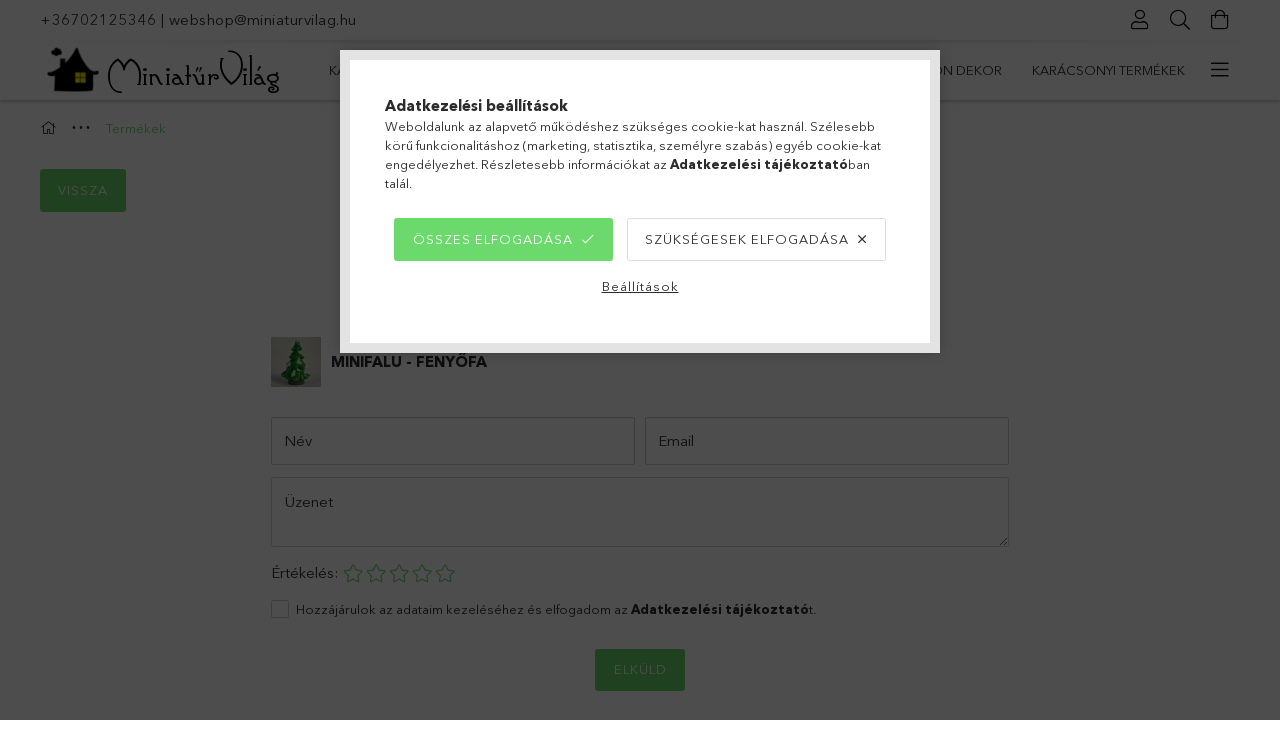

--- FILE ---
content_type: text/html; charset=UTF-8
request_url: https://www.miniaturvilag.hu/shop_artforum.php?cikk=06837
body_size: 22208
content:
<!DOCTYPE html>
<html lang="hu">
<head>
    <meta charset="utf-8">
<meta name="description" content="Vélemények a termékről, Minifalu - Fenyőfa, MiniatűrVilág Webáruház">
<meta name="robots" content="noindex, nofollow">
<meta http-equiv="X-UA-Compatible" content="IE=Edge">
<meta property="og:site_name" content="MiniatűrVilág Webáruház" />
<meta property="og:title" content="Minifalu - Fenyőfa - Vélemények a termékről - MiniatűrVilág ">
<meta property="og:description" content="Vélemények a termékről, Minifalu - Fenyőfa, MiniatűrVilág Webáruház">
<meta property="og:type" content="website">
<meta property="og:image" content="https://www.miniaturvilag.hu/shop_ordered/72433/pic/miniaturvilag.png">
<meta name="google-site-verification" content="K23mjtQK8QsMrTC99am_pbtJmdCifUlzdvIctnFAbCw">
<meta property="fb:admins" content="104789691602201">
<meta name="theme-color" content="#307a2d">
<meta name="msapplication-TileColor" content="#307a2d">
<meta name="mobile-web-app-capable" content="yes">
<meta name="apple-mobile-web-app-capable" content="yes">
<meta name="MobileOptimized" content="320">
<meta name="HandheldFriendly" content="true">

<title>Minifalu - Fenyőfa - Vélemények a termékről - MiniatűrVilág </title>


<script>
var service_type="shop";
var shop_url_main="https://www.miniaturvilag.hu";
var actual_lang="hu";
var money_len="0";
var money_thousend=" ";
var money_dec=",";
var shop_id=72433;
var unas_design_url="https:"+"/"+"/"+"www.miniaturvilag.hu"+"/"+"!common_design"+"/"+"base"+"/"+"001802"+"/";
var unas_design_code='001802';
var unas_base_design_code='1800';
var unas_design_ver=4;
var unas_design_subver=5;
var unas_shop_url='https://www.miniaturvilag.hu';
var responsive="yes";
var price_nullcut_disable=1;
var config_plus=new Array();
config_plus['product_tooltip']=1;
config_plus['cart_redirect']=1;
config_plus['money_type']='Ft';
config_plus['money_type_display']='Ft';
var lang_text=new Array();

var UNAS = UNAS || {};
UNAS.shop={"base_url":'https://www.miniaturvilag.hu',"domain":'www.miniaturvilag.hu',"username":'miniaturvilag.unas.hu',"id":72433,"lang":'hu',"currency_type":'Ft',"currency_code":'HUF',"currency_rate":'1',"currency_length":0,"base_currency_length":0,"canonical_url":''};
UNAS.design={"code":'001802',"page":'product_reviews'};
UNAS.api_auth="983ae69ee0022795fe50ca8f2b1e9c51";
UNAS.customer={"email":'',"id":0,"group_id":0,"without_registration":0};
UNAS.shop["category_id"]="646287";
UNAS.shop["only_private_customer_can_purchase"] = false;
 

UNAS.text = {
    "button_overlay_close": `Bezár`,
    "popup_window": `Felugró ablak`,
    "list": `lista`,
    "updating_in_progress": `frissítés folyamatban`,
    "updated": `frissítve`,
    "is_opened": `megnyitva`,
    "is_closed": `bezárva`,
    "deleted": `törölve`,
    "consent_granted": `hozzájárulás megadva`,
    "consent_rejected": `hozzájárulás elutasítva`,
    "field_is_incorrect": `mező hibás`,
    "error_title": `Hiba!`,
    "product_variants": `termék változatok`,
    "product_added_to_cart": `A termék a kosárba került`,
    "product_added_to_cart_with_qty_problem": `A termékből csak [qty_added_to_cart] [qty_unit] került kosárba`,
    "product_removed_from_cart": `A termék törölve a kosárból`,
    "reg_title_name": `Név`,
    "reg_title_company_name": `Cégnév`,
    "number_of_items_in_cart": `Kosárban lévő tételek száma`,
    "cart_is_empty": `A kosár üres`,
    "cart_updated": `A kosár frissült`,
    "mandatory": `Kötelező!`
};



UNAS.text["delete_from_favourites"]= `Törlés a kedvencek közül`;
UNAS.text["add_to_favourites"]= `Kedvencekhez`;








window.lazySizesConfig=window.lazySizesConfig || {};
window.lazySizesConfig.loadMode=1;
window.lazySizesConfig.loadHidden=false;

window.dataLayer = window.dataLayer || [];
function gtag(){dataLayer.push(arguments)};
gtag('js', new Date());
</script>

<script src="https://www.miniaturvilag.hu/!common_packages/jquery/jquery-3.2.1.js?mod_time=1759314983"></script>
<script src="https://www.miniaturvilag.hu/!common_packages/jquery/plugins/migrate/migrate.js?mod_time=1759314984"></script>
<script src="https://www.miniaturvilag.hu/!common_packages/jquery/plugins/tippy/popper-2.4.4.min.js?mod_time=1759314984"></script>
<script src="https://www.miniaturvilag.hu/!common_packages/jquery/plugins/tippy/tippy-bundle.umd.min.js?mod_time=1759314984"></script>
<script src="https://www.miniaturvilag.hu/!common_packages/jquery/plugins/autocomplete/autocomplete.js?mod_time=1759314983"></script>
<script src="https://www.miniaturvilag.hu/!common_packages/jquery/plugins/tools/overlay/overlay.js?mod_time=1759314984"></script>
<script src="https://www.miniaturvilag.hu/!common_packages/jquery/plugins/tools/toolbox/toolbox.expose.js?mod_time=1759314984"></script>
<script src="https://www.miniaturvilag.hu/!common_packages/jquery/plugins/lazysizes/lazysizes.min.js?mod_time=1759314984"></script>
<script src="https://www.miniaturvilag.hu/!common_packages/jquery/plugins/lazysizes/plugins/bgset/ls.bgset.min.js?mod_time=1759314984"></script>
<script src="https://www.miniaturvilag.hu/!common_packages/jquery/own/shop_common/exploded/common.js?mod_time=1769410770"></script>
<script src="https://www.miniaturvilag.hu/!common_packages/jquery/own/shop_common/exploded/common_overlay.js?mod_time=1759314983"></script>
<script src="https://www.miniaturvilag.hu/!common_packages/jquery/own/shop_common/exploded/common_shop_popup.js?mod_time=1759314983"></script>
<script src="https://www.miniaturvilag.hu/!common_packages/jquery/own/shop_common/exploded/page_product_reviews.js?mod_time=1759314983"></script>
<script src="https://www.miniaturvilag.hu/!common_packages/jquery/own/shop_common/exploded/function_favourites.js?mod_time=1759314983"></script>
<script src="https://www.miniaturvilag.hu/!common_packages/jquery/own/shop_common/exploded/function_recommend.js?mod_time=1759314983"></script>
<script src="https://www.miniaturvilag.hu/!common_packages/jquery/own/shop_common/exploded/function_product_print.js?mod_time=1759314983"></script>
<script src="https://www.miniaturvilag.hu/!common_packages/jquery/plugins/hoverintent/hoverintent.js?mod_time=1759314984"></script>
<script src="https://www.miniaturvilag.hu/!common_packages/jquery/own/shop_tooltip/shop_tooltip.js?mod_time=1759314983"></script>
<script src="https://www.miniaturvilag.hu/!common_packages/jquery/plugins/responsive_menu/responsive_menu-unas.js?mod_time=1759314984"></script>
<script src="https://www.miniaturvilag.hu/!common_packages/jquery/plugins/slick/slick.min.js?mod_time=1759314984"></script>
<script src="https://www.miniaturvilag.hu/!common_design/base/001800/main.js?mod_time=1759314986"></script>

<link href="https://www.miniaturvilag.hu/temp/shop_72433_8d25405c50c29a5cf83c2435ce574ea7.css?mod_time=1769410773" rel="stylesheet" type="text/css">

<link rel="apple-touch-icon" href="https://www.miniaturvilag.hu/shop_ordered/72433/pic/apple-icon-72x72.png" sizes="72x72">
<link rel="apple-touch-icon" href="https://www.miniaturvilag.hu/shop_ordered/72433/pic/apple-icon-114x114.png" sizes="114x114">
<link rel="apple-touch-icon" href="https://www.miniaturvilag.hu/shop_ordered/72433/pic/apple-icon-152x152.png" sizes="152x152">
<link rel="apple-touch-icon" href="https://www.miniaturvilag.hu/shop_ordered/72433/pic/apple-icon-180x180.png" sizes="180x180">
<link rel="apple-touch-icon" href="https://www.miniaturvilag.hu/shop_ordered/72433/pic/apple-icon-precomposed.png">
<link id="favicon-16x16" rel="icon" type="image/png" href="https://www.miniaturvilag.hu/shop_ordered/72433/pic/favicon-16x16.png" sizes="16x16">
<link id="favicon-32x32" rel="icon" type="image/png" href="https://www.miniaturvilag.hu/shop_ordered/72433/pic/favicon-32x32.png" sizes="32x32">
<link id="favicon-96x96" rel="icon" type="image/png" href="https://www.miniaturvilag.hu/shop_ordered/72433/pic/favicon-96x96.png" sizes="96x96">
<link id="favicon-192x192" rel="icon" type="image/png" href="https://www.miniaturvilag.hu/shop_ordered/72433/pic/android-icon-192x192.png" sizes="192x192">
<script>
        var google_consent=1;
    
        gtag('consent', 'default', {
           'ad_storage': 'denied',
           'ad_user_data': 'denied',
           'ad_personalization': 'denied',
           'analytics_storage': 'denied',
           'functionality_storage': 'denied',
           'personalization_storage': 'denied',
           'security_storage': 'granted'
        });

    
        gtag('consent', 'update', {
           'ad_storage': 'denied',
           'ad_user_data': 'denied',
           'ad_personalization': 'denied',
           'analytics_storage': 'denied',
           'functionality_storage': 'denied',
           'personalization_storage': 'denied',
           'security_storage': 'granted'
        });

        </script>
    <script async src="https://www.googletagmanager.com/gtag/js?id=G-WT6TCCE5S6"></script>    <script>
    gtag('config', 'G-WT6TCCE5S6');

        </script>
        <script>
    var google_analytics=1;

       </script>
           <script>
        gtag('config', 'AW-434158142');
                </script>
            <script>
        var google_ads=1;

                gtag('event','remarketing', {
            'ecomm_pagetype': 'other'        });
            </script>
        <!-- Google Tag Manager -->
    <script>(function(w,d,s,l,i){w[l]=w[l]||[];w[l].push({'gtm.start':
            new Date().getTime(),event:'gtm.js'});var f=d.getElementsByTagName(s)[0],
            j=d.createElement(s),dl=l!='dataLayer'?'&l='+l:'';j.async=true;j.src=
            'https://www.googletagmanager.com/gtm.js?id='+i+dl;f.parentNode.insertBefore(j,f);
        })(window,document,'script','dataLayer','GTM-5LTP55F');</script>
    <!-- End Google Tag Manager -->

    
    <script>
    var facebook_pixel=1;
    /* <![CDATA[ */
        !function(f,b,e,v,n,t,s){if(f.fbq)return;n=f.fbq=function(){n.callMethod?
            n.callMethod.apply(n,arguments):n.queue.push(arguments)};if(!f._fbq)f._fbq=n;
            n.push=n;n.loaded=!0;n.version='2.0';n.queue=[];t=b.createElement(e);t.async=!0;
            t.src=v;s=b.getElementsByTagName(e)[0];s.parentNode.insertBefore(t,s)}(window,
                document,'script','//connect.facebook.net/en_US/fbevents.js');

        fbq('init', '982788772526297');
                fbq('track', 'PageView', {}, {eventID:'PageView.aXezN_sCT-fr7-VlUq6UpQAAnbM'});
        
        $(document).ready(function() {
            $(document).on("addToCart", function(event, product_array){
                facebook_event('AddToCart',{
					content_name: product_array.name,
					content_category: product_array.category,
					content_ids: [product_array.sku],
					contents: [{'id': product_array.sku, 'quantity': product_array.qty}],
					content_type: 'product',
					value: product_array.price,
					currency: 'HUF'
				}, {eventID:'AddToCart.' + product_array.event_id});
            });

            $(document).on("addToFavourites", function(event, product_array){
                facebook_event('AddToWishlist', {
                    content_ids: [product_array.sku],
                    content_type: 'product'
                }, {eventID:'AddToFavourites.' + product_array.event_id});
            });
        });

    /* ]]> */
    </script>


<script src="https://www.onlinepenztarca.hu/js/onlinepenztarcajs.js?btr=AjcFu-BGBoh-hHoAn-adpzb" async></script>


    <meta content="width=device-width, initial-scale=1.0" name="viewport">
	<link rel="preload" href="https://www.miniaturvilag.hu/!common_design/own/fonts/1800/customicons/custom-icons.woff2" as="font" type="font/woff2" crossorigin>
	<link rel="preload" href="https://www.miniaturvilag.hu/!common_design/own/fonts/1800/customicons/custom-icons.woff" as="font" type="font/woff" crossorigin>
	<link rel="preload" href="https://www.miniaturvilag.hu/!common_design/own/fonts/avenirnext/AvenirNextCyr-Bold.woff2" as="font" type="font/woff2" crossorigin>
	<link rel="preload" href="https://www.miniaturvilag.hu/!common_design/own/fonts/avenirnext/AvenirNextCyr-Regular.woff2" as="font" type="font/woff2" crossorigin>
	<link rel="preload" href="https://www.miniaturvilag.hu/!common_design/own/fonts/avenirnext/AvenirNextLTPro-BoldCn.woff2" as="font" type="font/woff2" crossorigin>
	<link rel="preload" href="https://www.miniaturvilag.hu/!common_design/own/fonts/avenirnext/AvenirNextLTPro-Cn.woff2" as="font" type="font/woff2" crossorigin>

    
    

    
    
    


            <style>
                                    .banner_start_big-wrapper:not(.inited) > .slider-pro {position:absolute;top:0;left:50%;transform:translateX(-50%);}
                .banner_start_big-wrapper:not(.inited) {padding-top: calc(31.25% + 40px);}
                 @media (max-width: 991.98px){ .banner_start_big-wrapper:not(.inited) { padding-top: calc(31.25% + 40px);}}                  @media (max-width: 767.98px){ .banner_start_big-wrapper:not(.inited) { padding-top: calc(78.125% + 40px);}}                  @media (max-width: 575.98px){ .banner_start_big-wrapper:not(.inited) { padding-top: calc(58.59375% + 40px);}}                 @media (min-width: 1921px){ .banner_start_big-wrapper:not(.inited) > .slider-pro { position: static;transform:none;top:unset;left:unset; } .banner_start_big-wrapper:not(.inited) { padding-top:0;} }
                            </style>
    
    
    
    
    
    
    
    
    
    
    
    
    
    
</head>

<body class='design_ver4 design_subver1 design_subver2 design_subver3 design_subver4 design_subver5' id="ud_shop_artforum">
    <!-- Google Tag Manager (noscript) -->
    <noscript><iframe src="https://www.googletagmanager.com/ns.html?id=GTM-5LTP55F"
                      height="0" width="0" style="display:none;visibility:hidden"></iframe></noscript>
    <!-- End Google Tag Manager (noscript) -->
    <div id="image_to_cart" style="display:none; position:absolute; z-index:100000;"></div>
<div class="overlay_common overlay_warning" id="overlay_cart_add"></div>
<script>$(document).ready(function(){ overlay_init("cart_add",{"onBeforeLoad":false}); });</script>
<div id="overlay_login_outer"></div>	
	<script>
	$(document).ready(function(){
	    var login_redir_init="";

		$("#overlay_login_outer").overlay({
			onBeforeLoad: function() {
                var login_redir_temp=login_redir_init;
                if (login_redir_act!="") {
                    login_redir_temp=login_redir_act;
                    login_redir_act="";
                }

									$.ajax({
						type: "GET",
						async: true,
						url: "https://www.miniaturvilag.hu/shop_ajax/ajax_popup_login.php",
						data: {
							shop_id:"72433",
							lang_master:"hu",
                            login_redir:login_redir_temp,
							explicit:"ok",
							get_ajax:"1"
						},
						success: function(data){
							$("#overlay_login_outer").html(data);
							if (unas_design_ver >= 5) $("#overlay_login_outer").modal('show');
							$('#overlay_login1 input[name=shop_pass_login]').keypress(function(e) {
								var code = e.keyCode ? e.keyCode : e.which;
								if(code.toString() == 13) {		
									document.form_login_overlay.submit();		
								}	
							});	
						}
					});
								},
			top: 50,
			mask: {
	color: "#000000",
	loadSpeed: 200,
	maskId: "exposeMaskOverlay",
	opacity: 0.7
},
			closeOnClick: (config_plus['overlay_close_on_click_forced'] === 1),
			onClose: function(event, overlayIndex) {
				$("#login_redir").val("");
			},
			load: false
		});
		
			});
	function overlay_login() {
		$(document).ready(function(){
			$("#overlay_login_outer").overlay().load();
		});
	}
	function overlay_login_remind() {
        if (unas_design_ver >= 5) {
            $("#overlay_remind").overlay().load();
        } else {
            $(document).ready(function () {
                $("#overlay_login_outer").overlay().close();
                setTimeout('$("#overlay_remind").overlay().load();', 250);
            });
        }
	}

    var login_redir_act="";
    function overlay_login_redir(redir) {
        login_redir_act=redir;
        $("#overlay_login_outer").overlay().load();
    }
	</script>  
	<div class="overlay_common overlay_info" id="overlay_remind"></div>
<script>$(document).ready(function(){ overlay_init("remind",[]); });</script>

	<script>
    	function overlay_login_error_remind() {
		$(document).ready(function(){
			load_login=0;
			$("#overlay_error").overlay().close();
			setTimeout('$("#overlay_remind").overlay().load();', 250);	
		});
	}
	</script>  
	<div class="overlay_common overlay_info" id="overlay_newsletter"></div>
<script>$(document).ready(function(){ overlay_init("newsletter",[]); });</script>

<script>
function overlay_newsletter() {
    $(document).ready(function(){
        $("#overlay_newsletter").overlay().load();
    });
}
</script>
<div class="overlay_common overlay_error" id="overlay_script"></div>
<script>$(document).ready(function(){ overlay_init("script",[]); });</script>
<style> .grecaptcha-badge { display: none !important; } </style>     <script>
    $(document).ready(function() {
        $.ajax({
            type: "GET",
            url: "https://www.miniaturvilag.hu/shop_ajax/ajax_stat.php",
            data: {master_shop_id:"72433",get_ajax:"1"}
        });
    });
    </script>
    

<div id="container" class="page_shop_artforum w-100 overflow-hidden layout--default">

    <header class="header bg-white js-header">
        <div class="container">
            <div class="header__inner d-flex d-lg-block align-items-center flex-wrap">
                <div class="header-top-mobile d-lg-none w-100 position-relative">
                    


    <div class="js-element header_banner py-2 text-center font-s" data-element-name="header_banner">
                    <p><a href="tel:+36702125346">+36702125346</a> | <a href="mailto:webshop@miniaturvilag.hu">webshop@miniaturvilag.hu</a><span style="color: #ff6600; font-family: helvetica, arial, sans-serif;"><strong></strong></span></p>
            </div>

                </div>
                <div class="header-top order-2 order-lg-0 ml-auto ml-lg-0 py-2 py-lg-0">
                    <div class="header-top__inner d-flex align-items-center position-relative">
                        <div class="header-top__left-side order-1 d-none d-lg-block">
                            


    <div class="js-element header_banner " data-element-name="header_banner">
                    <p><a href="tel:+36702125346">+36702125346</a> | <a href="mailto:webshop@miniaturvilag.hu">webshop@miniaturvilag.hu</a><span style="color: #ff6600; font-family: helvetica, arial, sans-serif;"><strong></strong></span></p>
            </div>

                        </div>
                        <div class="header-top__right-side d-flex order-2 position-relative ml-auto">
                            <div class="cat-box--mobile js-dropdown-container">
                                <button class="cat-box__btn cat-box__btn--mobile js-dropdown--btn dropdown--btn d-lg-none" aria-label="Kategóriák">
                                    <span class="cat-box__btn-icon icon--hamburger"></span>
                                </button>
                                <div class="dropdown--content dropdown--content-r js-dropdown--content p-0">
                                    <div class="cat-box--mobile d-block h-100">
                                        <div id="responsive_cat_menu"><div id="responsive_cat_menu_content"><script>var responsive_menu='$(\'#responsive_cat_menu ul\').responsive_menu({ajax_type: "GET",ajax_param_str: "cat_key|aktcat",ajax_url: "https://www.miniaturvilag.hu/shop_ajax/ajax_box_cat.php",ajax_data: "master_shop_id=72433&lang_master=hu&get_ajax=1&type=responsive_call&box_var_name=shop_cat&box_var_already=no&box_var_responsive=yes&box_var_section=content&box_var_highlight=yes&box_var_type=normal&box_var_multilevel_id=responsive_cat_menu",menu_id: "responsive_cat_menu"});'; </script><div class="responsive_menu"><div class="responsive_menu_nav"><div class="responsive_menu_navtop"><div class="responsive_menu_back "></div><div class="responsive_menu_title ">&nbsp;</div><div class="responsive_menu_close "></div></div><div class="responsive_menu_navbottom"></div></div><div class="responsive_menu_content"><ul style="display:none;"><li><div class="next_level_arrow"></div><span class="ajax_param">520740|646287</span><a href="https://www.miniaturvilag.hu/karacsonyifalu" class="text_small has_child resp_clickable" onclick="return false;">Karácsonyi falu</a></li><li><div class="next_level_arrow"></div><span class="ajax_param">483701|646287</span><a href="https://www.miniaturvilag.hu/szezonalis" class="text_small has_child resp_clickable" onclick="return false;">Szezonális</a></li><li><div class="next_level_arrow"></div><span class="ajax_param">777745|646287</span><a href="https://www.miniaturvilag.hu/tunderkert_kellekek" class="text_small has_child resp_clickable" onclick="return false;">Tündérkert</a></li><li><div class="next_level_arrow"></div><span class="ajax_param">562402|646287</span><a href="https://www.miniaturvilag.hu/nagymeretufigurak" class="text_small has_child resp_clickable" onclick="return false;">Figurák</a></li><li><div class="next_level_arrow"></div><span class="ajax_param">491911|646287</span><a href="https://www.miniaturvilag.hu/sct/491911/Kiegeszitok" class="text_small has_child resp_clickable" onclick="return false;">Kiegészítők</a></li><li><div class="next_level_arrow"></div><span class="ajax_param">310274|646287</span><a href="https://www.miniaturvilag.hu/Otthon-dekor" class="text_small has_child resp_clickable" onclick="return false;">Otthon dekor</a></li><li class="responsive_menu_item_page"><div class="next_level_arrow"></div><span class="ajax_param">9999999526916|0</span><a href="https://www.miniaturvilag.hu/karacsonyi-termekek" class="text_small responsive_menu_page has_child resp_clickable" onclick="return false;" target="_top">Karácsonyi termékek</a></li><li class="responsive_menu_item_page"><span class="ajax_param">9999999374683|0</span><a href="https://www.miniaturvilag.hu/Halloween" class="text_small responsive_menu_page resp_clickable" onclick="return false;" target="_top">Halloween figurák</a></li></ul></div></div></div></div>
                                    </div>
                                </div>
                            </div>
                            <div class="lang-and-cur-col js-lang-and-cur js-dropdown-container">
                                <button class="lang-and-cur__btn js-dropdown--btn dropdown--btn" aria-label="Nyelv váltás Pénznem váltás">
                                    <span class="lang-and-cur__btn-icon icon--globe"></span>
                                </button>
                                <div class="lang-and-cur__dropdown dropdown--content dropdown--content-r js-dropdown--content">
                                    <div class="lang-and-cur__btn-close d-lg-none dropdown--btn-close js-dropdown--btn-close"></div>
                                    <div class="lang">
                                        <div class="lang__content"></div>
                                    </div>
                                    <div class="line-separator mt-2 d-none"></div>
                                    <div class="currency">
                                        <div class="currency__content"></div>
                                    </div>
                                </div>
                            </div>
                                <div class="profile-col js-dropdown-container">
        <button class="profile__btn js-profile-btn js-dropdown--btn dropdown--btn" id="profile__btn" data-orders="https://www.miniaturvilag.hu/shop_order_track.php" aria-label="Profil">
            <span class="profile__btn-icon icon--head"></span>
        </button>
                    <div class="profile__dropdown dropdown--content dropdown--content-r js-dropdown--content d-xl-block">
                <div class="profile__btn-close icon--close btn btn--square btn-link d-lg-none dropdown--btn-close js-dropdown--btn-close"></div>
                <div class="login-box__loggedout-container">
                    <form name="form_login" action="https://www.miniaturvilag.hu/shop_logincheck.php" method="post"><input name="file_back" type="hidden" value="/shop_artforum.php?cikk=06837"><input type="hidden" name="login_redir" value="" id="login_redir">
                        <div class="login-box__form-inner">
                            <div class="login-box__input-field form-label-group">
                                <input name="shop_user_login" id="shop_user_login" aria-label="Email" placeholder='Email' type="email" autocomplete="email"                                       maxlength="100" class="form-control mb-1" spellcheck="false" autocapitalize="off" required
                                >
                                <label for="shop_user_login">Email</label>
                            </div>
                            <div class="login-box__input-field form-label-group">
                                <input name="shop_pass_login" id="shop_pass_login" aria-label="Jelszó" placeholder="Jelszó"
                                       type="password" maxlength="100" class="form-control mb-1"
                                       spellcheck="false" autocomplete="current-password" autocapitalize="off" required
                                >
                                <label for="shop_pass_login">Jelszó</label>
                            </div>
                            <button class="btn btn-primary btn-block">Belép</button>
                        </div>
                        <div class="btn-wrap">
                            <button type="button" class="login-box__remind-btn btn btn-link px-0 py-1 text-primary" onclick="overlay_login_remind()">Elfelejtettem a jelszavamat</button>
                        </div>
                    </form>

                    <div class="line-separator"></div>

                    <div class="login-box__other-buttons">
                        <div class="btn-wrap">
                            <a class="login-box__reg-btn btn btn-link py-2 pl-4" href="https://www.miniaturvilag.hu/shop_reg.php?no_reg=0">Regisztráció</a>
                        </div>
                                                                        <div class="google-login-wrap position-relative">
                            <div class="google-login-btn btn btn-link text-left py-2 pl-4 position-absolute w-100">Google</div>
                            <iframe class="google_login btn btn-link btn-block mr-2 position-absolute" src="https://cluster4.unas.hu/shop_google_login.php?url=https%3A%2F%2Fwww.miniaturvilag.hu&text=Bel%C3%A9p%C3%A9s+Google+fi%C3%B3kkal&type=&align=center&design=%2Fbase%2F001802%2F" title="Google"></iframe>
                        </div>
                                            </div>
                </div>
            </div>
            </div>

                            <div class="search-col js-dropdown-container browser-is-chrome">
    <button class="search__btn js-search-btn js-dropdown--btn dropdown--btn" id="search__btn" aria-label="Keresés">
        <span class="search__btn-icon icon--search"></span>
    </button>
    <div class="search__dropdown dropdown--content js-dropdown--content dropdown--content-r d-xl-block">
        <div class="search__btn-close icon--close btn btn--square btn-link d-lg-none dropdown--btn-close js-dropdown--btn-close"></div>
        <div id="box_search_content" class="position-relative">
            <form name="form_include_search" id="form_include_search" action="https://www.miniaturvilag.hu/shop_search.php" method="get">
            <div class="input-group form-label-group mb-0">
                <input data-stay-visible-breakpoint="992" name="search" id="box_search_input" value="" pattern=".{3,100}"
                       placeholder="Keresés" title="Hosszabb kereső kifejezést írjon be!" type="text" maxlength="100" class="ac_input form-control js-search-input"
                       autocomplete="off" required                >
                <label for="box_search_input">Keresés</label>
                <div class="search-box__search-btn-outer input-group-append" title="Keresés">
                    <button class='search-btn btn btn-primary rounded border-primary text-center icon--search' aria-label="Keresés"></button>
                </div>
                <div class="search__loading">
                    <div class="loading-spinner--small"></div>
                </div>
            </div>
            <div class="search-box__mask"></div>
            </form>
            <div class="ac_results"></div>
        </div>
    </div>
</div>

                                                        <div class="cart-box-col flex-y-center">
                                <div class='cart-box flex-y-center js-dropdown-container'>
                                    <button class="cart-box__btn js-dropdown--btn dropdown--btn" aria-label="Kosár megtekintése">
                                        <span class="cart-box__btn-icon icon--cart">
                                                         <div id='box_cart_content' class='cart-box'>                    </div>    
                                        </span>
                                    </button>

                                    <div class="dropdown--content dropdown--content-r js-dropdown--content cart-box__dropdown js-cart-box__dropdown bg-white drop-shadow p-lg-4">
                                        <div class="cart-box__btn-close d-lg-none dropdown--btn-close js-dropdown--btn-close"></div>
                                        <div id="box_cart_content2" class="h-100">
                                            <div class="loading-spinner-wrapper text-center">
                                                <div class="loading-spinner--small" style="width:30px;height:30px;vertical-align:middle;"></div>
                                            </div>
                                            <script>
                                                $(document).ready(function(){
                                                    $('.cart-box__btn').click(function(){
                                                        let $this_btn = $(this);
                                                        const $box_cart_2 = $("#box_cart_content2");

                                                        if (!$this_btn.hasClass('ajax-loading') && !$this_btn.hasClass('is-loaded')) {
                                                            $.ajax({
                                                                type: "GET",
                                                                async: true,
                                                                url: "https://www.miniaturvilag.hu/shop_ajax/ajax_box_cart.php?get_ajax=1&lang_master=hu&cart_num=2",
                                                                beforeSend:function(){
                                                                    $this_btn.addClass('ajax-loading');
                                                                    $box_cart_2.addClass('ajax-loading');
                                                                },
                                                                success: function (data) {
                                                                    $box_cart_2.html(data).removeClass('ajax-loading').addClass("is-loaded");
                                                                    $this_btn.removeClass('ajax-loading').addClass("is-loaded is-active");
                                                                }
                                                            });
                                                        }
                                                    });
                                                });
                                            </script>
                                            
                                        </div>
                                        <div class="loading-spinner"></div>
                                    </div>
                                </div>
                            </div>
                                                    </div>
                    </div>
                </div>
                <div class="header-bottom py-2 position-relative">
                    <div class="d-flex no-gutters align-items-center position-relative">
                        <div class="col-auto header-bottom__left-side">
                            



<div id="header_logo_img" class="js-element logo" data-element-name="header_logo">
                        <a href="https://www.miniaturvilag.hu/">            <picture>
                                <source width="250" height="50" media="(max-width: 575.98px)"
                         srcset="https://www.miniaturvilag.hu/!common_design/custom/miniaturvilag.unas.hu/element/layout_hu_header_logo-200x50_1_default.jpg?time=1611255181 1x"
                >
                                                <source width="250" height="50" media="(max-width: 767.98px)"
                         srcset="https://www.miniaturvilag.hu/!common_design/custom/miniaturvilag.unas.hu/element/layout_hu_header_logo-200x50_1_default.jpg?time=1611255181 1x"
                >
                                                <source width="250" height="50" media="(max-width: 991.98px)"
                        srcset="https://www.miniaturvilag.hu/!common_design/custom/miniaturvilag.unas.hu/element/layout_hu_header_logo-200x50_1_default.jpg?time=1611255181 1x"
                >
                                <source media="(min-width: 992px)"
                        srcset="https://www.miniaturvilag.hu/!common_design/custom/miniaturvilag.unas.hu/element/layout_hu_header_logo-200x50_1_default.jpg?time=1611255181 1x">
                <img width="250" height="50" class="element__img" src="https://www.miniaturvilag.hu/!common_design/custom/miniaturvilag.unas.hu/element/layout_hu_header_logo-200x50_1_default.jpg?time=1611255181"
                     srcset="https://www.miniaturvilag.hu/!common_design/custom/miniaturvilag.unas.hu/element/layout_hu_header_logo-200x50_1_default.jpg?time=1611255181 1x"
                     alt="MiniatűrVilág Webáruház"
                >
            </picture>
            </a>            </div>

                        </div>
                        <div class="col header-bottom__right-side">
                            <div class="header-menus--desktop d-flex align-items-center no-gutters">
                                <div class="col position-static">
                                    <ul class='header-menus d-flex justify-content-end'>
                                            <li class='cat-menu has-child js-cat-menu-520740' data-level="0" data-id="520740">
		<a class='cat-menu__name' href='https://www.miniaturvilag.hu/karacsonyifalu' >
			Karácsonyi falu
		</a>
                    <div class="cat-menu__dropdown ">
				<ul class="cat-menus-level-1 row gutters-5">
					



    <li class="cat-menu mb-5 js-cat-menu-767468" data-level="1" data-id="767468">
                <a href="https://www.miniaturvilag.hu/spl/767468/Karacsonyi-varos-figurak" title="Karácsonyi város figurák" >
            <div class="cat-menu__img-wrapper mb-2">
                <div class="cat-menu__img-wrapper-inner position-relative">
                    <img class="cat-menu__img lazyload product-img" src="https://www.miniaturvilag.hu/main_pic/space.gif"
                         data-src="https://www.miniaturvilag.hu/img/72433/catpic_767468/185x132/767468.jpg?time=1635772173" data-srcset="https://www.miniaturvilag.hu/img/72433/catpic_767468/370x264/767468.jpg?time=1635772173 2x" alt="Karácsonyi város figurák" title="Karácsonyi város figurák">
                    <div class="loading-spinner"></div>
                </div>
            </div>
        </a>
        <a class="cat-menu__name line-clamp--2-12" href="https://www.miniaturvilag.hu/spl/767468/Karacsonyi-varos-figurak" >
            Karácsonyi város figurák
        </a>
            </li>
    <li class="cat-menu mb-5 js-cat-menu-335703" data-level="1" data-id="335703">
                <a href="https://www.miniaturvilag.hu/karacsonyifalufigurak" title="Egyéb kiegészítők, figurák" >
            <div class="cat-menu__img-wrapper mb-2">
                <div class="cat-menu__img-wrapper-inner position-relative">
                    <img class="cat-menu__img lazyload product-img" src="https://www.miniaturvilag.hu/main_pic/space.gif"
                         data-src="https://www.miniaturvilag.hu/img/72433/catpic_335703/185x132/335703.jpg?time=1635772264" data-srcset="https://www.miniaturvilag.hu/img/72433/catpic_335703/370x264/335703.jpg?time=1635772264 2x" alt="Egyéb kiegészítők, figurák" title="Egyéb kiegészítők, figurák">
                    <div class="loading-spinner"></div>
                </div>
            </div>
        </a>
        <a class="cat-menu__name line-clamp--2-12" href="https://www.miniaturvilag.hu/karacsonyifalufigurak" >
            Egyéb kiegészítők, figurák
        </a>
            </li>
    <li class="cat-menu mb-5 js-cat-menu-897226" data-level="1" data-id="897226">
                <a href="https://www.miniaturvilag.hu/jelenet_diorama" title="Jelenetek, Diorámák, Házikók" >
            <div class="cat-menu__img-wrapper mb-2">
                <div class="cat-menu__img-wrapper-inner position-relative">
                    <img class="cat-menu__img lazyload product-img" src="https://www.miniaturvilag.hu/main_pic/space.gif"
                         data-src="https://www.miniaturvilag.hu/img/72433/catpic_897226/185x132/897226.jpg?time=1613912808" alt="Jelenetek, Diorámák, Házikók" title="Jelenetek, Diorámák, Házikók">
                    <div class="loading-spinner"></div>
                </div>
            </div>
        </a>
        <a class="cat-menu__name line-clamp--2-12" href="https://www.miniaturvilag.hu/jelenet_diorama" >
            Jelenetek, Diorámák, Házikók
        </a>
            </li>
    <li class="cat-menu mb-5 js-cat-menu-266635" data-level="1" data-id="266635">
                <a href="https://www.miniaturvilag.hu/kandelaber" title="Kandeláber" >
            <div class="cat-menu__img-wrapper mb-2">
                <div class="cat-menu__img-wrapper-inner position-relative">
                    <img class="cat-menu__img lazyload product-img" src="https://www.miniaturvilag.hu/main_pic/space.gif"
                         data-src="https://www.miniaturvilag.hu/img/72433/catpic_266635/185x132/266635.jpg?time=1631967579" data-srcset="https://www.miniaturvilag.hu/img/72433/catpic_266635/370x264/266635.jpg?time=1631967579 2x" alt="Kandeláber" title="Kandeláber">
                    <div class="loading-spinner"></div>
                </div>
            </div>
        </a>
        <a class="cat-menu__name line-clamp--2-12" href="https://www.miniaturvilag.hu/kandelaber" >
            Kandeláber
        </a>
            </li>
    <li class="cat-menu mb-5 js-cat-menu-660817" data-level="1" data-id="660817">
                <a href="https://www.miniaturvilag.hu/spl/660817/Betlehemek-szentek" title="Betlehemek, szentek" >
            <div class="cat-menu__img-wrapper mb-2">
                <div class="cat-menu__img-wrapper-inner position-relative">
                    <img class="cat-menu__img lazyload product-img" src="https://www.miniaturvilag.hu/main_pic/space.gif"
                         data-src="https://www.miniaturvilag.hu/img/72433/catpic_660817/185x132/660817.jpg?time=1613342790" data-srcset="https://www.miniaturvilag.hu/img/72433/catpic_660817/370x264/660817.jpg?time=1613342790 2x" alt="Betlehemek, szentek" title="Betlehemek, szentek">
                    <div class="loading-spinner"></div>
                </div>
            </div>
        </a>
        <a class="cat-menu__name line-clamp--2-12" href="https://www.miniaturvilag.hu/spl/660817/Betlehemek-szentek" >
            Betlehemek, szentek
        </a>
            </li>
    <li class="cat-menu mb-5 js-cat-menu-229065" data-level="1" data-id="229065">
                <a href="https://www.miniaturvilag.hu/mufenyo" title="Fenyők, fák, bokrok" >
            <div class="cat-menu__img-wrapper mb-2">
                <div class="cat-menu__img-wrapper-inner position-relative">
                    <img class="cat-menu__img lazyload product-img" src="https://www.miniaturvilag.hu/main_pic/space.gif"
                         data-src="https://www.miniaturvilag.hu/img/72433/catpic_229065/185x132/229065.jpg?time=1613342806" data-srcset="https://www.miniaturvilag.hu/img/72433/catpic_229065/370x264/229065.jpg?time=1613342806 2x" alt="Fenyők, fák, bokrok" title="Fenyők, fák, bokrok">
                    <div class="loading-spinner"></div>
                </div>
            </div>
        </a>
        <a class="cat-menu__name line-clamp--2-12" href="https://www.miniaturvilag.hu/mufenyo" >
            Fenyők, fák, bokrok
        </a>
            </li>

				</ul>
				            </div>
            </li>
    <li class='cat-menu has-child js-cat-menu-483701' data-level="0" data-id="483701">
		<a class='cat-menu__name' href='https://www.miniaturvilag.hu/szezonalis' >
			Szezonális
		</a>
                    <div class="cat-menu__dropdown ">
				<ul class="cat-menus-level-1 row gutters-5">
					



    <li class="cat-menu mb-5 js-cat-menu-525294" data-level="1" data-id="525294">
                <a href="https://www.miniaturvilag.hu/husvet" title="Húsvét" >
            <div class="cat-menu__img-wrapper mb-2">
                <div class="cat-menu__img-wrapper-inner position-relative">
                    <img class="cat-menu__img lazyload product-img" src="https://www.miniaturvilag.hu/main_pic/space.gif"
                         data-src="https://www.miniaturvilag.hu/img/72433/catpic_525294/185x132/525294.jpg?time=1679347635" data-srcset="https://www.miniaturvilag.hu/img/72433/catpic_525294/370x264/525294.jpg?time=1679347635 2x" alt="Húsvét" title="Húsvét">
                    <div class="loading-spinner"></div>
                </div>
            </div>
        </a>
        <a class="cat-menu__name line-clamp--2-12" href="https://www.miniaturvilag.hu/husvet" >
            Húsvét
        </a>
            </li>
    <li class="cat-menu mb-5 js-cat-menu-630705" data-level="1" data-id="630705">
                <a href="https://www.miniaturvilag.hu/tavasz" title="Tavasz" >
            <div class="cat-menu__img-wrapper mb-2">
                <div class="cat-menu__img-wrapper-inner position-relative">
                    <img class="cat-menu__img lazyload product-img" src="https://www.miniaturvilag.hu/main_pic/space.gif"
                         data-src="https://www.miniaturvilag.hu/img/72433/catpic_630705/185x132/630705.jpg?time=1679347769" data-srcset="https://www.miniaturvilag.hu/img/72433/catpic_630705/370x264/630705.jpg?time=1679347769 2x" alt="Tavasz" title="Tavasz">
                    <div class="loading-spinner"></div>
                </div>
            </div>
        </a>
        <a class="cat-menu__name line-clamp--2-12" href="https://www.miniaturvilag.hu/tavasz" >
            Tavasz
        </a>
            </li>
    <li class="cat-menu mb-5 js-cat-menu-220059" data-level="1" data-id="220059">
                <a href="https://www.miniaturvilag.hu/spl/220059/Nyar" title="Nyár" >
            <div class="cat-menu__img-wrapper mb-2">
                <div class="cat-menu__img-wrapper-inner position-relative">
                    <img class="cat-menu__img lazyload product-img" src="https://www.miniaturvilag.hu/main_pic/space.gif"
                         data-src="https://www.miniaturvilag.hu/img/72433/catpic_220059/185x132/220059.jpg?time=1679347795" data-srcset="https://www.miniaturvilag.hu/img/72433/catpic_220059/370x264/220059.jpg?time=1679347795 2x" alt="Nyár" title="Nyár">
                    <div class="loading-spinner"></div>
                </div>
            </div>
        </a>
        <a class="cat-menu__name line-clamp--2-12" href="https://www.miniaturvilag.hu/spl/220059/Nyar" >
            Nyár
        </a>
            </li>
    <li class="cat-menu mb-5 js-cat-menu-684809" data-level="1" data-id="684809">
                <a href="https://www.miniaturvilag.hu/karacsony" title="Karácsony" >
            <div class="cat-menu__img-wrapper mb-2">
                <div class="cat-menu__img-wrapper-inner position-relative">
                    <img class="cat-menu__img lazyload product-img" src="https://www.miniaturvilag.hu/main_pic/space.gif"
                         data-src="https://www.miniaturvilag.hu/img/72433/catpic_684809/185x132/684809.jpg?time=1679347825" data-srcset="https://www.miniaturvilag.hu/img/72433/catpic_684809/370x264/684809.jpg?time=1679347825 2x" alt="Karácsony" title="Karácsony">
                    <div class="loading-spinner"></div>
                </div>
            </div>
        </a>
        <a class="cat-menu__name line-clamp--2-12" href="https://www.miniaturvilag.hu/karacsony" >
            Karácsony
        </a>
            </li>
    <li class="cat-menu mb-5 js-cat-menu-783600" data-level="1" data-id="783600">
                <a href="https://www.miniaturvilag.hu/karacsonyifalu?source_cat=783600" title="Karácsonyi falu" >
            <div class="cat-menu__img-wrapper mb-2">
                <div class="cat-menu__img-wrapper-inner position-relative">
                    <img class="cat-menu__img lazyload product-img" src="https://www.miniaturvilag.hu/main_pic/space.gif"
                         data-src="https://www.miniaturvilag.hu/img/72433/catpic_783600/185x132/783600.jpg?time=1733402058" data-srcset="https://www.miniaturvilag.hu/img/72433/catpic_783600/370x264/783600.jpg?time=1733402058 2x" alt="Karácsonyi falu" title="Karácsonyi falu">
                    <div class="loading-spinner"></div>
                </div>
            </div>
        </a>
        <a class="cat-menu__name line-clamp--2-12" href="https://www.miniaturvilag.hu/karacsonyifalu?source_cat=783600" >
            Karácsonyi falu
        </a>
            </li>
    <li class="cat-menu mb-5 js-cat-menu-232881" data-level="1" data-id="232881">
                <a href="https://www.miniaturvilag.hu/Halloween" title="Halloween" >
            <div class="cat-menu__img-wrapper mb-2">
                <div class="cat-menu__img-wrapper-inner position-relative">
                    <img class="cat-menu__img lazyload product-img" src="https://www.miniaturvilag.hu/main_pic/space.gif"
                         data-src="https://www.miniaturvilag.hu/img/72433/catpic_232881/185x132/232881.jpg?time=1695582803" data-srcset="https://www.miniaturvilag.hu/img/72433/catpic_232881/370x264/232881.jpg?time=1695582803 2x" alt="Halloween" title="Halloween">
                    <div class="loading-spinner"></div>
                </div>
            </div>
        </a>
        <a class="cat-menu__name line-clamp--2-12" href="https://www.miniaturvilag.hu/Halloween" >
            Halloween
        </a>
            </li>
    <li class="cat-menu mb-5 js-cat-menu-912203" data-level="1" data-id="912203">
                <a href="https://www.miniaturvilag.hu/osz" title="Ősz" >
            <div class="cat-menu__img-wrapper mb-2">
                <div class="cat-menu__img-wrapper-inner position-relative">
                    <img class="cat-menu__img lazyload product-img" src="https://www.miniaturvilag.hu/main_pic/space.gif"
                         data-src="https://www.miniaturvilag.hu/img/72433/catpic_912203/185x132/912203.jpg?time=1695582823" data-srcset="https://www.miniaturvilag.hu/img/72433/catpic_912203/370x264/912203.jpg?time=1695582823 2x" alt="Ősz" title="Ősz">
                    <div class="loading-spinner"></div>
                </div>
            </div>
        </a>
        <a class="cat-menu__name line-clamp--2-12" href="https://www.miniaturvilag.hu/osz" >
            Ősz
        </a>
            </li>

				</ul>
				            </div>
            </li>
    <li class='cat-menu has-child js-cat-menu-777745' data-level="0" data-id="777745">
		<a class='cat-menu__name' href='https://www.miniaturvilag.hu/tunderkert_kellekek' >
			Tündérkert
		</a>
                    <div class="cat-menu__dropdown ">
				<ul class="cat-menus-level-1 row gutters-5">
					



    <li class="cat-menu mb-5 js-cat-menu-766815" data-level="1" data-id="766815">
                <a href="https://www.miniaturvilag.hu/karacsonyimini" title="Karácsonyi miniatűr" >
            <div class="cat-menu__img-wrapper mb-2">
                <div class="cat-menu__img-wrapper-inner position-relative">
                    <img class="cat-menu__img lazyload product-img" src="https://www.miniaturvilag.hu/main_pic/space.gif"
                         data-src="https://www.miniaturvilag.hu/img/72433/catpic_766815/185x132/766815.jpg?time=1631085256" data-srcset="https://www.miniaturvilag.hu/img/72433/catpic_766815/370x264/766815.jpg?time=1631085256 2x" alt="Karácsonyi miniatűr" title="Karácsonyi miniatűr">
                    <div class="loading-spinner"></div>
                </div>
            </div>
        </a>
        <a class="cat-menu__name line-clamp--2-12" href="https://www.miniaturvilag.hu/karacsonyimini" >
            Karácsonyi miniatűr
        </a>
            </li>
    <li class="cat-menu mb-5 js-cat-menu-494420" data-level="1" data-id="494420">
                <a href="https://www.miniaturvilag.hu/oszimini" title="Őszi miniatűr" >
            <div class="cat-menu__img-wrapper mb-2">
                <div class="cat-menu__img-wrapper-inner position-relative">
                    <img class="cat-menu__img lazyload product-img" src="https://www.miniaturvilag.hu/main_pic/space.gif"
                         data-src="https://www.miniaturvilag.hu/img/72433/catpic_494420/185x132/494420.jpg?time=1631085028" data-srcset="https://www.miniaturvilag.hu/img/72433/catpic_494420/370x264/494420.jpg?time=1631085028 2x" alt="Őszi miniatűr" title="Őszi miniatűr">
                    <div class="loading-spinner"></div>
                </div>
            </div>
        </a>
        <a class="cat-menu__name line-clamp--2-12" href="https://www.miniaturvilag.hu/oszimini" >
            Őszi miniatűr
        </a>
            </li>
    <li class="cat-menu mb-5 js-cat-menu-880753" data-level="1" data-id="880753">
                <a href="https://www.miniaturvilag.hu/tunderhazak" title="Gombaházak, tündérházak, ajtók" >
            <div class="cat-menu__img-wrapper mb-2">
                <div class="cat-menu__img-wrapper-inner position-relative">
                    <img class="cat-menu__img lazyload product-img" src="https://www.miniaturvilag.hu/main_pic/space.gif"
                         data-src="https://www.miniaturvilag.hu/img/72433/catpic_880753/185x132/880753.jpg?time=1679347880" data-srcset="https://www.miniaturvilag.hu/img/72433/catpic_880753/370x264/880753.jpg?time=1679347880 2x" alt="Gombaházak, tündérházak, ajtók" title="Gombaházak, tündérházak, ajtók">
                    <div class="loading-spinner"></div>
                </div>
            </div>
        </a>
        <a class="cat-menu__name line-clamp--2-12" href="https://www.miniaturvilag.hu/tunderhazak" >
            Gombaházak, tündérházak, ajtók
        </a>
        


    <div class="cat-menu mt-3 font-s">
                    <a class="cat-menu__name js-cat-menu-678503" href="https://www.miniaturvilag.hu/ajto_kapu" data-level="2" data-id="678503" >Ajtók, kapuk</a>
                    <a class="cat-menu__name js-cat-menu-324870" href="https://www.miniaturvilag.hu/hazikok" data-level="2" data-id="324870" >Házikók</a>
                    </div>
    </li>
    <li class="cat-menu mb-5 js-cat-menu-902487" data-level="1" data-id="902487">
                <a href="https://www.miniaturvilag.hu/tunderek" title="Tündérek" >
            <div class="cat-menu__img-wrapper mb-2">
                <div class="cat-menu__img-wrapper-inner position-relative">
                    <img class="cat-menu__img lazyload product-img" src="https://www.miniaturvilag.hu/main_pic/space.gif"
                         data-src="https://www.miniaturvilag.hu/img/72433/catpic_902487/185x132/902487.jpg?time=1679348070" data-srcset="https://www.miniaturvilag.hu/img/72433/catpic_902487/370x264/902487.jpg?time=1679348070 2x" alt="Tündérek" title="Tündérek">
                    <div class="loading-spinner"></div>
                </div>
            </div>
        </a>
        <a class="cat-menu__name line-clamp--2-12" href="https://www.miniaturvilag.hu/tunderek" >
            Tündérek
        </a>
            </li>
    <li class="cat-menu mb-5 js-cat-menu-195222" data-level="1" data-id="195222">
                <a href="https://www.miniaturvilag.hu/manofigurak" title="Manók, figurák" >
            <div class="cat-menu__img-wrapper mb-2">
                <div class="cat-menu__img-wrapper-inner position-relative">
                    <img class="cat-menu__img lazyload product-img" src="https://www.miniaturvilag.hu/main_pic/space.gif"
                         data-src="https://www.miniaturvilag.hu/img/72433/catpic_195222/185x132/195222.jpg?time=1679348085" data-srcset="https://www.miniaturvilag.hu/img/72433/catpic_195222/370x264/195222.jpg?time=1679348085 2x" alt="Manók, figurák" title="Manók, figurák">
                    <div class="loading-spinner"></div>
                </div>
            </div>
        </a>
        <a class="cat-menu__name line-clamp--2-12" href="https://www.miniaturvilag.hu/manofigurak" >
            Manók, figurák
        </a>
            </li>
    <li class="cat-menu mb-5 js-cat-menu-932373" data-level="1" data-id="932373">
                <a href="https://www.miniaturvilag.hu/tunder_asztal" title="Padok, székek, asztalok" >
            <div class="cat-menu__img-wrapper mb-2">
                <div class="cat-menu__img-wrapper-inner position-relative">
                    <img class="cat-menu__img lazyload product-img" src="https://www.miniaturvilag.hu/main_pic/space.gif"
                         data-src="https://www.miniaturvilag.hu/img/72433/catpic_932373/185x132/932373.jpg?time=1679348158" data-srcset="https://www.miniaturvilag.hu/img/72433/catpic_932373/370x264/932373.jpg?time=1679348158 2x" alt="Padok, székek, asztalok" title="Padok, székek, asztalok">
                    <div class="loading-spinner"></div>
                </div>
            </div>
        </a>
        <a class="cat-menu__name line-clamp--2-12" href="https://www.miniaturvilag.hu/tunder_asztal" >
            Padok, székek, asztalok
        </a>
            </li>
    <li class="cat-menu mb-5 js-cat-menu-450595" data-level="1" data-id="450595">
                <a href="https://www.miniaturvilag.hu/kiegeszitok" title="Kiegészítők" >
            <div class="cat-menu__img-wrapper mb-2">
                <div class="cat-menu__img-wrapper-inner position-relative">
                    <img class="cat-menu__img lazyload product-img" src="https://www.miniaturvilag.hu/main_pic/space.gif"
                         data-src="https://www.miniaturvilag.hu/img/72433/catpic_450595/185x132/450595.jpg?time=1679348180" data-srcset="https://www.miniaturvilag.hu/img/72433/catpic_450595/370x264/450595.jpg?time=1679348180 2x" alt="Kiegészítők" title="Kiegészítők">
                    <div class="loading-spinner"></div>
                </div>
            </div>
        </a>
        <a class="cat-menu__name line-clamp--2-12" href="https://www.miniaturvilag.hu/kiegeszitok" >
            Kiegészítők
        </a>
            </li>
    <li class="cat-menu mb-5 js-cat-menu-464707" data-level="1" data-id="464707">
                <a href="https://www.miniaturvilag.hu/tundernoveny" title="Virágok, gombák" >
            <div class="cat-menu__img-wrapper mb-2">
                <div class="cat-menu__img-wrapper-inner position-relative">
                    <img class="cat-menu__img lazyload product-img" src="https://www.miniaturvilag.hu/main_pic/space.gif"
                         data-src="https://www.miniaturvilag.hu/img/72433/catpic_464707/185x132/464707.jpg?time=1679348275" data-srcset="https://www.miniaturvilag.hu/img/72433/catpic_464707/370x264/464707.jpg?time=1679348275 2x" alt="Virágok, gombák" title="Virágok, gombák">
                    <div class="loading-spinner"></div>
                </div>
            </div>
        </a>
        <a class="cat-menu__name line-clamp--2-12" href="https://www.miniaturvilag.hu/tundernoveny" >
            Virágok, gombák
        </a>
            </li>
    <li class="cat-menu mb-5 js-cat-menu-846551" data-level="1" data-id="846551">
                <a href="https://www.miniaturvilag.hu/minifak" title="Fák, pozsgás növények" >
            <div class="cat-menu__img-wrapper mb-2">
                <div class="cat-menu__img-wrapper-inner position-relative">
                    <img class="cat-menu__img lazyload product-img" src="https://www.miniaturvilag.hu/main_pic/space.gif"
                         data-src="https://www.miniaturvilag.hu/img/72433/catpic_846551/185x132/846551.jpg?time=1679348303" data-srcset="https://www.miniaturvilag.hu/img/72433/catpic_846551/370x264/846551.jpg?time=1679348303 2x" alt="Fák, pozsgás növények" title="Fák, pozsgás növények">
                    <div class="loading-spinner"></div>
                </div>
            </div>
        </a>
        <a class="cat-menu__name line-clamp--2-12" href="https://www.miniaturvilag.hu/minifak" >
            Fák, pozsgás növények
        </a>
            </li>
    <li class="cat-menu mb-5 js-cat-menu-304577" data-level="1" data-id="304577">
                <a href="https://www.miniaturvilag.hu/torpfalva" title="Törpfalva" >
            <div class="cat-menu__img-wrapper mb-2">
                <div class="cat-menu__img-wrapper-inner position-relative">
                    <img class="cat-menu__img lazyload product-img" src="https://www.miniaturvilag.hu/main_pic/space.gif"
                         data-src="https://www.miniaturvilag.hu/img/72433/catpic_304577/185x132/304577.jpg?time=1618661661" data-srcset="https://www.miniaturvilag.hu/img/72433/catpic_304577/370x264/304577.jpg?time=1618661661 2x" alt="Törpfalva" title="Törpfalva">
                    <div class="loading-spinner"></div>
                </div>
            </div>
        </a>
        <a class="cat-menu__name line-clamp--2-12" href="https://www.miniaturvilag.hu/torpfalva" >
            Törpfalva
        </a>
            </li>
    <li class="cat-menu mb-5 js-cat-menu-768829" data-level="1" data-id="768829">
                <a href="https://www.miniaturvilag.hu/tunder_allat_figura" title="Állatok" >
            <div class="cat-menu__img-wrapper mb-2">
                <div class="cat-menu__img-wrapper-inner position-relative">
                    <img class="cat-menu__img lazyload product-img" src="https://www.miniaturvilag.hu/main_pic/space.gif"
                         data-src="https://www.miniaturvilag.hu/img/72433/catpic_768829/185x132/768829.jpg?time=1679348475" data-srcset="https://www.miniaturvilag.hu/img/72433/catpic_768829/370x264/768829.jpg?time=1679348475 2x" alt="Állatok" title="Állatok">
                    <div class="loading-spinner"></div>
                </div>
            </div>
        </a>
        <a class="cat-menu__name line-clamp--2-12" href="https://www.miniaturvilag.hu/tunder_allat_figura" >
            Állatok
        </a>
        


    <div class="cat-menu mt-3 font-s">
                    <a class="cat-menu__name js-cat-menu-440259" href="https://www.miniaturvilag.hu/spl/440259/Beka-Csiga" data-level="2" data-id="440259" >Béka, Csiga</a>
                    <a class="cat-menu__name js-cat-menu-857956" href="https://www.miniaturvilag.hu/spl/857956/Bogarak-katica-mehecske" data-level="2" data-id="857956" >Bogarak, katica, méhecske</a>
                    <a class="cat-menu__name js-cat-menu-141580" href="https://www.miniaturvilag.hu/spl/141580/Cica-kutya-egyeb" data-level="2" data-id="141580" >Cica, kutya, egyéb</a>
                    <a class="cat-menu__name js-cat-menu-123488" href="https://www.miniaturvilag.hu/spl/123488/Madarak" data-level="2" data-id="123488" >Madarak</a>
                    <a class="cat-menu__name js-cat-menu-426684" href="https://www.miniaturvilag.hu/tunder_nyuszi_figura" data-level="2" data-id="426684" >Nyuszik</a>
                            <a class="cat-menu__more-btn btn-link d-block py-1 icon--a-arrow-right" href="https://www.miniaturvilag.hu/tunder_allat_figura">Továbbiak</a>
            </div>
    </li>
    <li class="cat-menu mb-5 js-cat-menu-758070" data-level="1" data-id="758070">
                <a href="https://www.miniaturvilag.hu/nyar" title="Tengerpart, nyár" >
            <div class="cat-menu__img-wrapper mb-2">
                <div class="cat-menu__img-wrapper-inner position-relative">
                    <img class="cat-menu__img lazyload product-img" src="https://www.miniaturvilag.hu/main_pic/space.gif"
                         data-src="https://www.miniaturvilag.hu/img/72433/catpic_758070/185x132/758070.jpg?time=1615393336" data-srcset="https://www.miniaturvilag.hu/img/72433/catpic_758070/370x264/758070.jpg?time=1615393336 2x" alt="Tengerpart, nyár" title="Tengerpart, nyár">
                    <div class="loading-spinner"></div>
                </div>
            </div>
        </a>
        <a class="cat-menu__name line-clamp--2-12" href="https://www.miniaturvilag.hu/nyar" >
            Tengerpart, nyár
        </a>
            </li>
    <li class="cat-menu mb-5 js-cat-menu-795556" data-level="1" data-id="795556">
                <a href="https://www.miniaturvilag.hu/fa_kellek" title="Fa tündér és manó kellékek" >
            <div class="cat-menu__img-wrapper mb-2">
                <div class="cat-menu__img-wrapper-inner position-relative">
                    <img class="cat-menu__img lazyload product-img" src="https://www.miniaturvilag.hu/main_pic/space.gif"
                         data-src="https://www.miniaturvilag.hu/img/72433/catpic_795556/185x132/795556.jpg?time=1613912466" data-srcset="https://www.miniaturvilag.hu/img/72433/catpic_795556/370x264/795556.jpg?time=1613912466 2x" alt="Fa tündér és manó kellékek" title="Fa tündér és manó kellékek">
                    <div class="loading-spinner"></div>
                </div>
            </div>
        </a>
        <a class="cat-menu__name line-clamp--2-12" href="https://www.miniaturvilag.hu/fa_kellek" >
            Fa tündér és manó kellékek
        </a>
            </li>

				</ul>
				            </div>
            </li>
    <li class='cat-menu has-child js-cat-menu-562402' data-level="0" data-id="562402">
		<a class='cat-menu__name' href='https://www.miniaturvilag.hu/nagymeretufigurak' >
			Figurák
		</a>
                    <div class="cat-menu__dropdown ">
				<ul class="cat-menus-level-1 row gutters-5">
					



    <li class="cat-menu mb-5 js-cat-menu-817164" data-level="1" data-id="817164">
                <a href="https://www.miniaturvilag.hu/sct/817164/Karacsonyi-figurak" title="Karácsonyi figurák" >
            <div class="cat-menu__img-wrapper mb-2">
                <div class="cat-menu__img-wrapper-inner position-relative">
                    <img class="cat-menu__img lazyload product-img" src="https://www.miniaturvilag.hu/main_pic/space.gif"
                         data-src="https://www.miniaturvilag.hu/img/72433/catpic_817164/185x132/817164.jpg?time=1731105058" data-srcset="https://www.miniaturvilag.hu/img/72433/catpic_817164/370x264/817164.jpg?time=1731105058 2x" alt="Karácsonyi figurák" title="Karácsonyi figurák">
                    <div class="loading-spinner"></div>
                </div>
            </div>
        </a>
        <a class="cat-menu__name line-clamp--2-12" href="https://www.miniaturvilag.hu/sct/817164/Karacsonyi-figurak" >
            Karácsonyi figurák
        </a>
        


    <div class="cat-menu mt-3 font-s">
                    <a class="cat-menu__name js-cat-menu-452231" href="https://www.miniaturvilag.hu/spl/452231/Betlehem" data-level="2" data-id="452231" >Betlehem</a>
                    <a class="cat-menu__name js-cat-menu-409404" href="https://www.miniaturvilag.hu/spl/409404/Diotorok" data-level="2" data-id="409404" >Diótörők</a>
                    <a class="cat-menu__name js-cat-menu-132036" href="https://www.miniaturvilag.hu/Karacsonyfadiszek" data-level="2" data-id="132036" >Karácsonyfadíszek</a>
                    <a class="cat-menu__name js-cat-menu-797536" href="https://www.miniaturvilag.hu/karacsony_angyal" data-level="2" data-id="797536" >Angyal</a>
                    <a class="cat-menu__name js-cat-menu-135935" href="https://www.miniaturvilag.hu/karacsony_figura" data-level="2" data-id="135935" >Figurák</a>
                            <a class="cat-menu__more-btn btn-link d-block py-1 icon--a-arrow-right" href="https://www.miniaturvilag.hu/sct/817164/Karacsonyi-figurak">Továbbiak</a>
            </div>
    </li>
    <li class="cat-menu mb-5 js-cat-menu-332229" data-level="1" data-id="332229">
                <a href="https://www.miniaturvilag.hu/nagyallat" title="Állatok" >
            <div class="cat-menu__img-wrapper mb-2">
                <div class="cat-menu__img-wrapper-inner position-relative">
                    <img class="cat-menu__img lazyload product-img" src="https://www.miniaturvilag.hu/main_pic/space.gif"
                         data-src="https://www.miniaturvilag.hu/img/72433/catpic_332229/185x132/332229.jpg?time=1679526037" data-srcset="https://www.miniaturvilag.hu/img/72433/catpic_332229/370x264/332229.jpg?time=1679526037 2x" alt="Állatok" title="Állatok">
                    <div class="loading-spinner"></div>
                </div>
            </div>
        </a>
        <a class="cat-menu__name line-clamp--2-12" href="https://www.miniaturvilag.hu/nagyallat" >
            Állatok
        </a>
        


    <div class="cat-menu mt-3 font-s">
                    <a class="cat-menu__name js-cat-menu-911883" href="https://www.miniaturvilag.hu/Barany" data-level="2" data-id="911883" >Bárány</a>
                    <a class="cat-menu__name js-cat-menu-219400" href="https://www.miniaturvilag.hu/Baromfi-madarak" data-level="2" data-id="219400" >Baromfi, madarak</a>
                    <a class="cat-menu__name js-cat-menu-994892" href="https://www.miniaturvilag.hu/Bogarak-mehek" data-level="2" data-id="994892" >Bogarak, méhek</a>
                    <a class="cat-menu__name js-cat-menu-274778" href="https://www.miniaturvilag.hu/Cica-eger" data-level="2" data-id="274778" >Cica, egér</a>
                    <a class="cat-menu__name js-cat-menu-951391" href="https://www.miniaturvilag.hu/Csiga-teknos-beka" data-level="2" data-id="951391" >Csiga, teknős, béka</a>
                            <a class="cat-menu__more-btn btn-link d-block py-1 icon--a-arrow-right" href="https://www.miniaturvilag.hu/nagyallat">Továbbiak</a>
            </div>
    </li>
    <li class="cat-menu mb-5 js-cat-menu-599363" data-level="1" data-id="599363">
                <a href="https://www.miniaturvilag.hu/spl/599363/Logolabu-figurak" title="Lógólábú figurák" >
            <div class="cat-menu__img-wrapper mb-2">
                <div class="cat-menu__img-wrapper-inner position-relative">
                    <img class="cat-menu__img lazyload product-img" src="https://www.miniaturvilag.hu/main_pic/space.gif"
                         data-src="https://www.miniaturvilag.hu/img/72433/catpic_599363/185x132/599363.jpg?time=1615934743" data-srcset="https://www.miniaturvilag.hu/img/72433/catpic_599363/370x264/599363.jpg?time=1615934743 2x" alt="Lógólábú figurák" title="Lógólábú figurák">
                    <div class="loading-spinner"></div>
                </div>
            </div>
        </a>
        <a class="cat-menu__name line-clamp--2-12" href="https://www.miniaturvilag.hu/spl/599363/Logolabu-figurak" >
            Lógólábú figurák
        </a>
            </li>
    <li class="cat-menu mb-5 js-cat-menu-657605" data-level="1" data-id="657605">
                <a href="https://www.miniaturvilag.hu/spl/657605/Madarsip" title="Madársíp" >
            <div class="cat-menu__img-wrapper mb-2">
                <div class="cat-menu__img-wrapper-inner position-relative">
                    <img class="cat-menu__img lazyload product-img" src="https://www.miniaturvilag.hu/main_pic/space.gif"
                         data-src="https://www.miniaturvilag.hu/img/72433/catpic_657605/185x132/657605.jpg?time=1611962816" data-srcset="https://www.miniaturvilag.hu/img/72433/catpic_657605/370x264/657605.jpg?time=1611962816 2x" alt="Madársíp" title="Madársíp">
                    <div class="loading-spinner"></div>
                </div>
            </div>
        </a>
        <a class="cat-menu__name line-clamp--2-12" href="https://www.miniaturvilag.hu/spl/657605/Madarsip" >
            Madársíp
        </a>
            </li>
    <li class="cat-menu mb-5 js-cat-menu-231124" data-level="1" data-id="231124">
                <a href="https://www.miniaturvilag.hu/nagyfigura" title="Figurák" >
            <div class="cat-menu__img-wrapper mb-2">
                <div class="cat-menu__img-wrapper-inner position-relative">
                    <img class="cat-menu__img lazyload product-img" src="https://www.miniaturvilag.hu/main_pic/space.gif"
                         data-src="https://www.miniaturvilag.hu/img/72433/catpic_231124/185x132/231124.jpg?time=1611524006" data-srcset="https://www.miniaturvilag.hu/img/72433/catpic_231124/370x264/231124.jpg?time=1611524006 2x" alt="Figurák" title="Figurák">
                    <div class="loading-spinner"></div>
                </div>
            </div>
        </a>
        <a class="cat-menu__name line-clamp--2-12" href="https://www.miniaturvilag.hu/nagyfigura" >
            Figurák
        </a>
            </li>
    <li class="cat-menu mb-5 js-cat-menu-694987" data-level="1" data-id="694987">
                <a href="https://www.miniaturvilag.hu/nagytorpe" title="Kerti törpék, manók" >
            <div class="cat-menu__img-wrapper mb-2">
                <div class="cat-menu__img-wrapper-inner position-relative">
                    <img class="cat-menu__img lazyload product-img" src="https://www.miniaturvilag.hu/main_pic/space.gif"
                         data-src="https://www.miniaturvilag.hu/img/72433/catpic_694987/185x132/694987.jpg?time=1611524065" data-srcset="https://www.miniaturvilag.hu/img/72433/catpic_694987/370x264/694987.jpg?time=1611524065 2x" alt="Kerti törpék, manók" title="Kerti törpék, manók">
                    <div class="loading-spinner"></div>
                </div>
            </div>
        </a>
        <a class="cat-menu__name line-clamp--2-12" href="https://www.miniaturvilag.hu/nagytorpe" >
            Kerti törpék, manók
        </a>
            </li>
    <li class="cat-menu mb-5 js-cat-menu-441109" data-level="1" data-id="441109">
                <a href="https://www.miniaturvilag.hu/tunder" title="Tündérek" >
            <div class="cat-menu__img-wrapper mb-2">
                <div class="cat-menu__img-wrapper-inner position-relative">
                    <img class="cat-menu__img lazyload product-img" src="https://www.miniaturvilag.hu/main_pic/space.gif"
                         data-src="https://www.miniaturvilag.hu/img/72433/catpic_441109/185x132/441109.jpg?time=1611524092" data-srcset="https://www.miniaturvilag.hu/img/72433/catpic_441109/370x264/441109.jpg?time=1611524092 2x" alt="Tündérek" title="Tündérek">
                    <div class="loading-spinner"></div>
                </div>
            </div>
        </a>
        <a class="cat-menu__name line-clamp--2-12" href="https://www.miniaturvilag.hu/tunder" >
            Tündérek
        </a>
            </li>
    <li class="cat-menu mb-5 js-cat-menu-174643" data-level="1" data-id="174643">
                <a href="https://www.miniaturvilag.hu/angyal" title="Angyalok, ördögök" >
            <div class="cat-menu__img-wrapper mb-2">
                <div class="cat-menu__img-wrapper-inner position-relative">
                    <img class="cat-menu__img lazyload product-img" src="https://www.miniaturvilag.hu/main_pic/space.gif"
                         data-src="https://www.miniaturvilag.hu/img/72433/catpic_174643/185x132/174643.jpg?time=1611524106" data-srcset="https://www.miniaturvilag.hu/img/72433/catpic_174643/370x264/174643.jpg?time=1611524106 2x" alt="Angyalok, ördögök" title="Angyalok, ördögök">
                    <div class="loading-spinner"></div>
                </div>
            </div>
        </a>
        <a class="cat-menu__name line-clamp--2-12" href="https://www.miniaturvilag.hu/angyal" >
            Angyalok, ördögök
        </a>
            </li>
    <li class="cat-menu mb-5 js-cat-menu-386758" data-level="1" data-id="386758">
                <a href="https://www.miniaturvilag.hu/noveny" title="Növények, gombák" >
            <div class="cat-menu__img-wrapper mb-2">
                <div class="cat-menu__img-wrapper-inner position-relative">
                    <img class="cat-menu__img lazyload product-img" src="https://www.miniaturvilag.hu/main_pic/space.gif"
                         data-src="https://www.miniaturvilag.hu/img/72433/catpic_386758/185x132/386758.jpg?time=1611524146" data-srcset="https://www.miniaturvilag.hu/img/72433/catpic_386758/370x264/386758.jpg?time=1611524146 2x" alt="Növények, gombák" title="Növények, gombák">
                    <div class="loading-spinner"></div>
                </div>
            </div>
        </a>
        <a class="cat-menu__name line-clamp--2-12" href="https://www.miniaturvilag.hu/noveny" >
            Növények, gombák
        </a>
            </li>
    <li class="cat-menu mb-5 js-cat-menu-215464" data-level="1" data-id="215464">
                <a href="https://www.miniaturvilag.hu/spl/215464/Halloween" title="Halloween" >
            <div class="cat-menu__img-wrapper mb-2">
                <div class="cat-menu__img-wrapper-inner position-relative">
                    <img class="cat-menu__img lazyload product-img" src="https://www.miniaturvilag.hu/main_pic/space.gif"
                         data-src="https://www.miniaturvilag.hu/img/72433/catpic_215464/185x132/215464.jpg?time=1631967543" data-srcset="https://www.miniaturvilag.hu/img/72433/catpic_215464/370x264/215464.jpg?time=1631967543 2x" alt="Halloween" title="Halloween">
                    <div class="loading-spinner"></div>
                </div>
            </div>
        </a>
        <a class="cat-menu__name line-clamp--2-12" href="https://www.miniaturvilag.hu/spl/215464/Halloween" >
            Halloween
        </a>
            </li>
    <li class="cat-menu mb-5 js-cat-menu-589136" data-level="1" data-id="589136">
                <a href="https://www.miniaturvilag.hu/Levendula-figurak" title="Levendula figurák" >
            <div class="cat-menu__img-wrapper mb-2">
                <div class="cat-menu__img-wrapper-inner position-relative">
                    <img class="cat-menu__img lazyload product-img" src="https://www.miniaturvilag.hu/main_pic/space.gif"
                         data-src="https://www.miniaturvilag.hu/img/72433/catpic_589136/185x132/589136.jpg?time=1681502957" data-srcset="https://www.miniaturvilag.hu/img/72433/catpic_589136/370x264/589136.jpg?time=1681502957 2x" alt="Levendula figurák" title="Levendula figurák">
                    <div class="loading-spinner"></div>
                </div>
            </div>
        </a>
        <a class="cat-menu__name line-clamp--2-12" href="https://www.miniaturvilag.hu/Levendula-figurak" >
            Levendula figurák
        </a>
            </li>

				</ul>
				            </div>
            </li>
    <li class='cat-menu has-child js-cat-menu-491911' data-level="0" data-id="491911">
		<a class='cat-menu__name' href='https://www.miniaturvilag.hu/sct/491911/Kiegeszitok' >
			Kiegészítők
		</a>
                    <div class="cat-menu__dropdown ">
				<ul class="cat-menus-level-1 row gutters-5">
					



    <li class="cat-menu mb-5 js-cat-menu-583042" data-level="1" data-id="583042">
                <a href="https://www.miniaturvilag.hu/spl/583042/Kandelaber" title="Kandeláber" >
            <div class="cat-menu__img-wrapper mb-2">
                <div class="cat-menu__img-wrapper-inner position-relative">
                    <img class="cat-menu__img lazyload product-img" src="https://www.miniaturvilag.hu/main_pic/space.gif"
                         data-src="https://www.miniaturvilag.hu/img/72433/catpic_583042/185x132/583042.jpg?time=1613912511" data-srcset="https://www.miniaturvilag.hu/img/72433/catpic_583042/370x264/583042.jpg?time=1613912511 2x" alt="Kandeláber" title="Kandeláber">
                    <div class="loading-spinner"></div>
                </div>
            </div>
        </a>
        <a class="cat-menu__name line-clamp--2-12" href="https://www.miniaturvilag.hu/spl/583042/Kandelaber" >
            Kandeláber
        </a>
            </li>
    <li class="cat-menu mb-5 js-cat-menu-682439" data-level="1" data-id="682439">
                <a href="https://www.miniaturvilag.hu/munoveny" title="Miniatűrkert műnövények, fák" >
            <div class="cat-menu__img-wrapper mb-2">
                <div class="cat-menu__img-wrapper-inner position-relative">
                    <img class="cat-menu__img lazyload product-img" src="https://www.miniaturvilag.hu/main_pic/space.gif"
                         data-src="https://www.miniaturvilag.hu/img/72433/catpic_682439/185x132/682439.jpg?time=1617226007" data-srcset="https://www.miniaturvilag.hu/img/72433/catpic_682439/370x264/682439.jpg?time=1617226007 2x" alt="Miniatűrkert műnövények, fák" title="Miniatűrkert műnövények, fák">
                    <div class="loading-spinner"></div>
                </div>
            </div>
        </a>
        <a class="cat-menu__name line-clamp--2-12" href="https://www.miniaturvilag.hu/munoveny" >
            Miniatűrkert műnövények, fák
        </a>
            </li>
    <li class="cat-menu mb-5 js-cat-menu-703683" data-level="1" data-id="703683">
                <a href="https://www.miniaturvilag.hu/muvirag" title="Élethű virág - művirág" >
            <div class="cat-menu__img-wrapper mb-2">
                <div class="cat-menu__img-wrapper-inner position-relative">
                    <img class="cat-menu__img lazyload product-img" src="https://www.miniaturvilag.hu/main_pic/space.gif"
                         data-src="https://www.miniaturvilag.hu/img/72433/catpic_703683/185x132/703683.jpg?time=1615934702" data-srcset="https://www.miniaturvilag.hu/img/72433/catpic_703683/370x264/703683.jpg?time=1615934702 2x" alt="Élethű virág - művirág" title="Élethű virág - művirág">
                    <div class="loading-spinner"></div>
                </div>
            </div>
        </a>
        <a class="cat-menu__name line-clamp--2-12" href="https://www.miniaturvilag.hu/muvirag" >
            Élethű virág - művirág
        </a>
            </li>
    <li class="cat-menu mb-5 js-cat-menu-100004" data-level="1" data-id="100004">
                <a href="https://www.miniaturvilag.hu/betuzo_gomba" title="Betűző gomba, tök" >
            <div class="cat-menu__img-wrapper mb-2">
                <div class="cat-menu__img-wrapper-inner position-relative">
                    <img class="cat-menu__img lazyload product-img" src="https://www.miniaturvilag.hu/main_pic/space.gif"
                         data-src="https://www.miniaturvilag.hu/img/72433/catpic_100004/185x132/100004.jpg?time=1617225956" data-srcset="https://www.miniaturvilag.hu/img/72433/catpic_100004/370x264/100004.jpg?time=1617225956 2x" alt="Betűző gomba, tök" title="Betűző gomba, tök">
                    <div class="loading-spinner"></div>
                </div>
            </div>
        </a>
        <a class="cat-menu__name line-clamp--2-12" href="https://www.miniaturvilag.hu/betuzo_gomba" >
            Betűző gomba, tök
        </a>
            </li>
    <li class="cat-menu mb-5 js-cat-menu-985799" data-level="1" data-id="985799">
                <a href="https://www.miniaturvilag.hu/spl/985799/Fa-tunder-es-mano-kellekek" title="Fa tündér és manó kellékek" >
            <div class="cat-menu__img-wrapper mb-2">
                <div class="cat-menu__img-wrapper-inner position-relative">
                    <img class="cat-menu__img lazyload product-img" src="https://www.miniaturvilag.hu/main_pic/space.gif"
                         data-src="https://www.miniaturvilag.hu/img/72433/catpic_985799/185x132/985799.jpg?time=1613912485" data-srcset="https://www.miniaturvilag.hu/img/72433/catpic_985799/370x264/985799.jpg?time=1613912485 2x" alt="Fa tündér és manó kellékek" title="Fa tündér és manó kellékek">
                    <div class="loading-spinner"></div>
                </div>
            </div>
        </a>
        <a class="cat-menu__name line-clamp--2-12" href="https://www.miniaturvilag.hu/spl/985799/Fa-tunder-es-mano-kellekek" >
            Fa tündér és manó kellékek
        </a>
            </li>
    <li class="cat-menu mb-5 js-cat-menu-632420" data-level="1" data-id="632420">
                <a href="https://www.miniaturvilag.hu/femkellek" title="Fém miniatűrkert kellékek" >
            <div class="cat-menu__img-wrapper mb-2">
                <div class="cat-menu__img-wrapper-inner position-relative">
                    <img class="cat-menu__img lazyload product-img" src="https://www.miniaturvilag.hu/main_pic/space.gif"
                         data-src="https://www.miniaturvilag.hu/img/72433/catpic_632420/185x132/632420.jpg?time=1615934721" data-srcset="https://www.miniaturvilag.hu/img/72433/catpic_632420/370x264/632420.jpg?time=1615934721 2x" alt="Fém miniatűrkert kellékek" title="Fém miniatűrkert kellékek">
                    <div class="loading-spinner"></div>
                </div>
            </div>
        </a>
        <a class="cat-menu__name line-clamp--2-12" href="https://www.miniaturvilag.hu/femkellek" >
            Fém miniatűrkert kellékek
        </a>
            </li>
    <li class="cat-menu mb-5 js-cat-menu-848993" data-level="1" data-id="848993">
                <a href="https://www.miniaturvilag.hu/spl/848993/Fa-tablak-cicas" title="Fa táblák - cicás" >
            <div class="cat-menu__img-wrapper mb-2">
                <div class="cat-menu__img-wrapper-inner position-relative">
                    <img class="cat-menu__img lazyload product-img" src="https://www.miniaturvilag.hu/main_pic/space.gif"
                         data-src="https://www.miniaturvilag.hu/img/72433/catpic_848993/185x132/848993.jpg?time=1644266445" data-srcset="https://www.miniaturvilag.hu/img/72433/catpic_848993/370x264/848993.jpg?time=1644266445 2x" alt="Fa táblák - cicás" title="Fa táblák - cicás">
                    <div class="loading-spinner"></div>
                </div>
            </div>
        </a>
        <a class="cat-menu__name line-clamp--2-12" href="https://www.miniaturvilag.hu/spl/848993/Fa-tablak-cicas" >
            Fa táblák - cicás
        </a>
            </li>
    <li class="cat-menu mb-5 js-cat-menu-905975" data-level="1" data-id="905975">
                <a href="https://www.miniaturvilag.hu/fa_tabla" title="Fa táblák" >
            <div class="cat-menu__img-wrapper mb-2">
                <div class="cat-menu__img-wrapper-inner position-relative">
                    <img class="cat-menu__img lazyload product-img" src="https://www.miniaturvilag.hu/main_pic/space.gif"
                         data-src="https://www.miniaturvilag.hu/img/72433/catpic_905975/185x132/905975.jpg?time=1617621201" data-srcset="https://www.miniaturvilag.hu/img/72433/catpic_905975/370x264/905975.jpg?time=1617621201 2x" alt="Fa táblák" title="Fa táblák">
                    <div class="loading-spinner"></div>
                </div>
            </div>
        </a>
        <a class="cat-menu__name line-clamp--2-12" href="https://www.miniaturvilag.hu/fa_tabla" >
            Fa táblák
        </a>
            </li>
    <li class="cat-menu mb-5 js-cat-menu-986209" data-level="1" data-id="986209">
                <a href="https://www.miniaturvilag.hu/tabla_kutya" title="Fa táblák - kutyás" >
            <div class="cat-menu__img-wrapper mb-2">
                <div class="cat-menu__img-wrapper-inner position-relative">
                    <img class="cat-menu__img lazyload product-img" src="https://www.miniaturvilag.hu/main_pic/space.gif"
                         data-src="https://www.miniaturvilag.hu/img/72433/catpic_986209/185x132/986209.jpg?time=1617620692" data-srcset="https://www.miniaturvilag.hu/img/72433/catpic_986209/370x264/986209.jpg?time=1617620692 2x" alt="Fa táblák - kutyás" title="Fa táblák - kutyás">
                    <div class="loading-spinner"></div>
                </div>
            </div>
        </a>
        <a class="cat-menu__name line-clamp--2-12" href="https://www.miniaturvilag.hu/tabla_kutya" >
            Fa táblák - kutyás
        </a>
            </li>
    <li class="cat-menu mb-5 js-cat-menu-443784" data-level="1" data-id="443784">
                <a href="https://www.miniaturvilag.hu/disz_kalitka" title="Kalitkák" >
            <div class="cat-menu__img-wrapper mb-2">
                <div class="cat-menu__img-wrapper-inner position-relative">
                    <img class="cat-menu__img lazyload product-img" src="https://www.miniaturvilag.hu/main_pic/space.gif"
                         data-src="https://www.miniaturvilag.hu/img/72433/catpic_443784/185x132/443784.jpg?time=1613342695" data-srcset="https://www.miniaturvilag.hu/img/72433/catpic_443784/370x264/443784.jpg?time=1613342695 2x" alt="Kalitkák" title="Kalitkák">
                    <div class="loading-spinner"></div>
                </div>
            </div>
        </a>
        <a class="cat-menu__name line-clamp--2-12" href="https://www.miniaturvilag.hu/disz_kalitka" >
            Kalitkák
        </a>
            </li>

				</ul>
				            </div>
            </li>
    <li class='cat-menu has-child js-cat-menu-310274' data-level="0" data-id="310274">
		<a class='cat-menu__name' href='https://www.miniaturvilag.hu/Otthon-dekor' >
			Otthon dekor
		</a>
                    <div class="cat-menu__dropdown ">
				<ul class="cat-menus-level-1 row gutters-5">
					



    <li class="cat-menu mb-5 js-cat-menu-346025" data-level="1" data-id="346025">
                <a href="https://www.miniaturvilag.hu/Ablak-dekoracio" title="Ablak dekoráció" >
            <div class="cat-menu__img-wrapper mb-2">
                <div class="cat-menu__img-wrapper-inner position-relative">
                    <img class="cat-menu__img lazyload product-img" src="https://www.miniaturvilag.hu/main_pic/space.gif"
                         data-src="https://www.miniaturvilag.hu/img/72433/catpic_346025/185x132/346025.jpg" alt="Ablak dekoráció" title="Ablak dekoráció">
                    <div class="loading-spinner"></div>
                </div>
            </div>
        </a>
        <a class="cat-menu__name line-clamp--2-12" href="https://www.miniaturvilag.hu/Ablak-dekoracio" >
            Ablak dekoráció
        </a>
            </li>
    <li class="cat-menu mb-5 js-cat-menu-453456" data-level="1" data-id="453456">
                <a href="https://www.miniaturvilag.hu/karacsony_kiegeszito" title="Karácsony" >
            <div class="cat-menu__img-wrapper mb-2">
                <div class="cat-menu__img-wrapper-inner position-relative">
                    <img class="cat-menu__img lazyload product-img" src="https://www.miniaturvilag.hu/main_pic/space.gif"
                         data-src="https://www.miniaturvilag.hu/img/72433/catpic_453456/185x132/453456.jpg?time=1731711256" data-srcset="https://www.miniaturvilag.hu/img/72433/catpic_453456/370x264/453456.jpg?time=1731711256 2x" alt="Karácsony" title="Karácsony">
                    <div class="loading-spinner"></div>
                </div>
            </div>
        </a>
        <a class="cat-menu__name line-clamp--2-12" href="https://www.miniaturvilag.hu/karacsony_kiegeszito" >
            Karácsony
        </a>
        


    <div class="cat-menu mt-3 font-s">
                    <a class="cat-menu__name js-cat-menu-946680" href="https://www.miniaturvilag.hu/Asztali-csengo" data-level="2" data-id="946680" >Asztali csengő</a>
                    <a class="cat-menu__name js-cat-menu-764991" href="https://www.miniaturvilag.hu/Ablakzsele" data-level="2" data-id="764991" >Ablakzselé</a>
                    <a class="cat-menu__name js-cat-menu-362059" href="https://www.miniaturvilag.hu/Karacsonyi-labtorlok" data-level="2" data-id="362059" >Karácsonyi lábtörlők</a>
                    <a class="cat-menu__name js-cat-menu-344687" href="https://www.miniaturvilag.hu/Bediszitheto-termekek" data-level="2" data-id="344687" >Bedíszíthető termékek</a>
                    <a class="cat-menu__name js-cat-menu-365691" href="https://www.miniaturvilag.hu/Fabol-keszult-diszek" data-level="2" data-id="365691" >Fából készült díszek</a>
                            <a class="cat-menu__more-btn btn-link d-block py-1 icon--a-arrow-right" href="https://www.miniaturvilag.hu/karacsony_kiegeszito">Továbbiak</a>
            </div>
    </li>
    <li class="cat-menu mb-5 js-cat-menu-946302" data-level="1" data-id="946302">
                <a href="https://www.miniaturvilag.hu/Viragtarto-kanna" title="Virágtartó & kanna" >
            <div class="cat-menu__img-wrapper mb-2">
                <div class="cat-menu__img-wrapper-inner position-relative">
                    <img class="cat-menu__img lazyload product-img" src="https://www.miniaturvilag.hu/main_pic/space.gif"
                         data-src="https://www.miniaturvilag.hu/img/72433/catpic_946302/185x132/946302.jpg?time=1708343483" data-srcset="https://www.miniaturvilag.hu/img/72433/catpic_946302/370x264/946302.jpg?time=1708343483 2x" alt="Virágtartó & kanna" title="Virágtartó & kanna">
                    <div class="loading-spinner"></div>
                </div>
            </div>
        </a>
        <a class="cat-menu__name line-clamp--2-12" href="https://www.miniaturvilag.hu/Viragtarto-kanna" >
            Virágtartó & kanna
        </a>
            </li>
    <li class="cat-menu mb-5 js-cat-menu-415643" data-level="1" data-id="415643">
                <a href="https://www.miniaturvilag.hu/Dekoracios-tanyer" title="Dekorációs tányér" >
            <div class="cat-menu__img-wrapper mb-2">
                <div class="cat-menu__img-wrapper-inner position-relative">
                    <img class="cat-menu__img lazyload product-img" src="https://www.miniaturvilag.hu/main_pic/space.gif"
                         data-src="https://www.miniaturvilag.hu/img/72433/catpic_415643/185x132/415643.jpg?time=1708343428" data-srcset="https://www.miniaturvilag.hu/img/72433/catpic_415643/370x264/415643.jpg?time=1708343428 2x" alt="Dekorációs tányér" title="Dekorációs tányér">
                    <div class="loading-spinner"></div>
                </div>
            </div>
        </a>
        <a class="cat-menu__name line-clamp--2-12" href="https://www.miniaturvilag.hu/Dekoracios-tanyer" >
            Dekorációs tányér
        </a>
            </li>
    <li class="cat-menu mb-5 js-cat-menu-714843" data-level="1" data-id="714843">
                <a href="https://www.miniaturvilag.hu/muvirag?source_cat=714843" title="Virágok" >
            <div class="cat-menu__img-wrapper mb-2">
                <div class="cat-menu__img-wrapper-inner position-relative">
                    <img class="cat-menu__img lazyload product-img" src="https://www.miniaturvilag.hu/main_pic/space.gif"
                         data-src="https://www.miniaturvilag.hu/img/72433/catpic_703683/185x132/703683.jpg?time=1615934702" data-srcset="https://www.miniaturvilag.hu/img/72433/catpic_703683/370x264/703683.jpg?time=1615934702 2x" alt="Virágok" title="Virágok">
                    <div class="loading-spinner"></div>
                </div>
            </div>
        </a>
        <a class="cat-menu__name line-clamp--2-12" href="https://www.miniaturvilag.hu/muvirag?source_cat=714843" >
            Virágok
        </a>
            </li>

				</ul>
				            </div>
            </li>

													<li class="plus-menu has-child" data-id="526916" data-level="0">
			<a class="plus-menu__name" href="https://www.miniaturvilag.hu/karacsonyi-termekek">Karácsonyi termékek</a>
							<ul class="plus-menu__sub">
								<li class="plus-menu" data-id="953072" data-level="1">
			<a class="plus-menu__name" href="https://www.miniaturvilag.hu/karacsonyimini">Karácsonyi miniatűr </a>
					</li>
			<li class="plus-menu" data-id="335186" data-level="1">
			<a class="plus-menu__name" href="https://www.miniaturvilag.hu/sct/817164/Karacsonyi-figurak">Karácsonyi figurák</a>
					</li>
			<li class="plus-menu" data-id="864227" data-level="1">
			<a class="plus-menu__name" href="https://www.miniaturvilag.hu/spl/583042/Kandelaber">Kandeláber</a>
					</li>
			<li class="plus-menu" data-id="550465" data-level="1">
			<a class="plus-menu__name" href="https://www.miniaturvilag.hu/Dekoracios-tanyer">Dekorációs tányérok</a>
					</li>
			<li class="plus-menu" data-id="244267" data-level="1">
			<a class="plus-menu__name" href="https://www.miniaturvilag.hu/karacsony_kiegeszito">Karácsonyi dekor</a>
					</li>
	
				</ul>
					</li>
			<li class="plus-menu" data-id="374683" data-level="0">
			<a class="plus-menu__name" href="https://www.miniaturvilag.hu/Halloween">Halloween figurák</a>
					</li>
	
                                    </ul>
                                </div>
                                <div class="col-auto header-menus-more h-100 align-self-center js-dropdown-container">
                                    <button class="header-menus-more__btn js-dropdown--btn dropdown--btn" aria-label="további menüpontok">
                                        <span class="cat-box__btn-icon icon--hamburger"></span>
                                    </button>
                                    <div class="header-menus-more__dropdown w-auto js-dropdown--content dropdown--content dropdown--content-r p-0 pt-5 pt-lg-0">
                                        <div class="header-menus-more__btn-close d-lg-none dropdown--btn-close js-dropdown--btn-close"></div>
                                        <ul class="header-menus-more__container py-3"></ul>
                                    </div>
                                </div>
                            </div>
                        </div>
                    </div>
                </div>
            </div>
        </div>
    </header>

            <main class="content container py-4 js-content">
            <div class="main__breadcrumb"><div id='breadcrumb'>
        <div class="breadcrumb__inner mb-0 px-0 align-items-center font-s cat-level-1">
        <span class="breadcrumb__item breadcrumb__home is-clickable">
            <a href="https://www.miniaturvilag.hu/fokategoria" class="breadcrumb-link breadcrumb-home-link" aria-label="Főkategória" title="Főkategória">
                <span class='breadcrumb__text'>Főkategória</span>
            </a>
        </span>
                    <span class="breadcrumb__item">
                                    <a href="https://www.miniaturvilag.hu/termekek" class="breadcrumb-link">
                        <span class="breadcrumb__text">Termékek</span>
                    </a>
                
                <script>
                    $("document").ready(function(){
                        $(".js-cat-menu-646287").addClass("is-selected");
                    });
                </script>
            </span>
            </div>
</div></div>            <div class="main__title"></div>
            <div class="main__content">
                <div class="page_content_outer">




<div id='page_artforum_content' class='page--artforum page_content py-4 py-md-5 artforum--type-1'>
            <script>
function forum_login() {
 var artforum_error=" Csak regisztrált vásárló, belépést követően írhat véleményt";
 $(document).ready(function(){
     overlay_load("warning",artforum_error,"");
 });
}
</script>

                    <button class="artforum__btn-back btn btn-primary" type="button" onclick="location.href='https://www.miniaturvilag.hu/spd/06837/Minifalu-Fenyofa'" title='Vissza'>Vissza</button>
        
        <div class="writing-review__title-wrap d-flex align-items-center justify-content-center">
            <div class="writing-review__title js-animate-title-dots h2">Vélemény írása a termékről</div>
        </div>
        <div class="writing-review my-5 container-max-md mx-auto">
            <div class="writing-review__product-pic-name-wrap row gutters-5 mb-5 align-items-center">
                                    <div class="writing-review__product-pic-wrap col-auto">
                        <a href="https://www.miniaturvilag.hu/spd/06837/Minifalu-Fenyofa" title="Minifalu - Fenyőfa">
                            <img src="https://www.miniaturvilag.hu/img/72433/06837/50x50,r/06837.jpg?time=1631132696" srcset="https://www.miniaturvilag.hu/img/72433/06837/100x100,r/06837.jpg?time=1631132696 2x" alt="Minifalu - Fenyőfa" title="Minifalu - Fenyőfa" id="main_image_06837">
                        </a>
                    </div>
                
                <div class="writing-review__product-name-wrap col">
                    <a href="https://www.miniaturvilag.hu/spd/06837/Minifalu-Fenyofa">
                                                    <h1 class='writing-review__product-name text-uppercase font-weight-bold mb-0 font-m'>Minifalu - Fenyőfa</h1>
                                            </a>
                </div>
            </div>

            <form method="post" id="page_artforum_form" action="https://www.miniaturvilag.hu/shop_artforum.php"  name="form_forum">
<input type="hidden" value="ok" name="new_opin" />
<input type="hidden" value="Minifalu - Fenyőfa" name="termek_nev" />
<input type="hidden" value="06837" name="cikk" />

                        

            <div class='writing-review__form-inner mb-5'>
                <div class="row gutters-5">
                    <div class="col-sm mb-3">
                        <div class="writing-review__name form-label-group ">
                            <input name="forum_name" placeholder="Név" id="forum_name" type="text" class="form-control " maxlength="100" value="">
                            <label for="forum_name" >Név</label>
                                                    </div>
                    </div>

                                            <div class="col-sm mb-3">
                            <div class="writing-review__email form-label-group ">
                                <input name="forum_emai" placeholder="Email" id="forum_emai" type="text" class="text-lowercase form-control " maxlength="100"  value="">
                                <label for="forum_emai" >Email</label>
                                                            </div>
                        </div>
                    
                    <div class="col-12 mb-3">
                        <div class="writing-review__message form-label-group ">
                            <textarea name="forum_message" placeholder="Üzenet" id="forum_message" class="form-control"></textarea>
                            <label for="forum_message">Üzenet</label>
                                                    </div>
                    </div>

                    
                    
                    <div class="col-sm-12 mb-3">
                        <div class="writing-review__score d-flex align-items-center" id="page_artforum_write_score">
                            <div class='writing-review__score-label mb-0 mr-2 font-s font-md-m'>Értékelés:</div>
                            <div class='writing-review__score-value'>
                                <div class='page_artforum_write_score_wrap position-relative'>
                                    <span class="rating text-primary">
                                        <input class="rating-input d-none" id="rating-input-1-5" name="forum_score" type="radio" value="5" ><label for="rating-input-1-5" class="rating-star m-0" data-rating="5"></label>
                                        <input class="rating-input d-none" id="rating-input-1-4" name="forum_score" type="radio" value="4" ><label for="rating-input-1-4" class="rating-star m-0" data-rating="4"></label>
                                        <input class="rating-input d-none" id="rating-input-1-3" name="forum_score" type="radio" value="3" ><label for="rating-input-1-3" class="rating-star m-0" data-rating="3"></label>
                                        <input class="rating-input d-none" id="rating-input-1-2" name="forum_score" type="radio" value="2" ><label for="rating-input-1-2" class="rating-star m-0" data-rating="2"></label>
                                        <input class="rating-input d-none" id="rating-input-1-1" name="forum_score" type="radio" value="1" ><label for="rating-input-1-1" class="rating-star m-0" data-rating="1"></label>
                                    </span>
                                </div>
                            </div>
                        </div>
                                            </div>

                    <div class="col-sm-12">
                        <div class="writing-review__policy ">
                            <div class='writing-review__policy form-check px-0'>
                                <input name="forum_privacy_policy" id="forum_privacy_policy" class="form-check-input" type="checkbox" value="1" >
                                <label for="forum_privacy_policy" class="form-check-label font-xs font-md-s">Hozzájárulok az adataim kezeléséhez és elfogadom az <a href="https://www.miniaturvilag.hu/shop_help.php?tab=privacy_policy" target="_blank" class="text_normal"><b>Adatkezelési tájékoztató</b></a>t.</label>
                            </div>
                                                    </div>
                    </div>

                    <div class='btn-wrap col-12 text-center mt-5'>
                                                    <button name="button" class="btn btn-primary" type="button" onclick="document.form_forum.submit();">Elküld</button>
                                            </div>
                </div>
            </div>
            </form>
        </div>
    </div>

</div>
            </div>
            <div id='box_top_content' class='box_content box_top_content'><div class='box_content_ajax' data-min-length='5'></div><script>
	$.ajax({
		type: "GET",
		async: true,
		url: "https://www.miniaturvilag.hu/shop_ajax/ajax_box_top.php",
		data: {
			box_var_name:"shop_top",
			box_var_product_list_layout:"6",
			box_var_section:"content",
			box_var_highlight:"yes",
			box_id:"",
			unas_page:"0",
			cat_endid:"646287",
			get_ajax:1,
			shop_id:"72433",
			lang_master:"hu"
		},
		success: function(result){
			$("#box_top_content").html(result);
		}
	});
</script>
</div>
        </main>
    
    <footer>
        <div class="footer">
            <div class="container py-5">
                



    <div class="js-element footer-banners__elements" data-element-name="footer_banner_small">
        <div class="row gutters-10 align-items-center">
            <script> var icon_selectors = '';</script>
                            <div class="footer-banner__element footer-banner__element-1 col-md-6 col-lg-4 px-4 px-lg-3 my-3">
                    <div class="footer-banner__element-wrap row no-gutters">
                                                    <div class="footer-banner__element-left col-3 col-sm-2 col-lg-2 text-center m-auto">
                                                                    <script> icon_selectors += ".footer-banner__element-1 .footer-banner__element-left::before{content: '\\f3c5';}"</script>
                                                                                            </div>
                                                <div class="footer-banner__element-right col m-auto">
                            <div class="footer-banner__element-title font-weight-bold text-primary font-m font-md-xl">MiniatűrVilág</div>
                            <div class="footer-banner__element-text font-s"><p><a href="https://maps.google.com/?q=1195+Budapest%2C+%C3%81rp%C3%A1d+utca+37." target="_blank" rel="noopener">1195 Budapest, Árpád utca 37.</a></p></div>
                        </div>
                    </div>
                </div>
                            <div class="footer-banner__element footer-banner__element-2 col-md-6 col-lg-4 px-4 px-lg-3 my-3">
                    <div class="footer-banner__element-wrap row no-gutters">
                                                    <div class="footer-banner__element-left col-3 col-sm-2 col-lg-2 text-center m-auto">
                                                                    <script> icon_selectors += ".footer-banner__element-2 .footer-banner__element-left::before{content: '\\f0e0';}"</script>
                                                                                            </div>
                                                <div class="footer-banner__element-right col m-auto">
                            <div class="footer-banner__element-title font-weight-bold text-primary font-m font-md-xl">Kérdése van?</div>
                            <div class="footer-banner__element-text font-s"><p><a href="mailto:webshop@miniaturvilag.hu">webshop@miniaturvilag.hu</a></p></div>
                        </div>
                    </div>
                </div>
                            <div class="footer-banner__element footer-banner__element-3 col-md-6 col-lg-4 px-4 px-lg-3 my-3">
                    <div class="footer-banner__element-wrap row no-gutters">
                                                    <div class="footer-banner__element-left col-3 col-sm-2 col-lg-2 text-center m-auto">
                                                                    <script> icon_selectors += ".footer-banner__element-3 .footer-banner__element-left::before{content: '\\f095';}"</script>
                                                                                            </div>
                                                <div class="footer-banner__element-right col m-auto">
                            <div class="footer-banner__element-title font-weight-bold text-primary font-m font-md-xl">+36702125346</div>
                            <div class="footer-banner__element-text font-s"><p>Hétfő - Péntek: 10:00 - 18:00</p></div>
                        </div>
                    </div>
                </div>
                    </div>
    </div>
    <script> $('body').prepend('<style>'+icon_selectors+'</style>'); </script>

                <div class="line-separator"></div>
                <div class="footer__navigation">
                    <div class="row gutters-10">
                        <nav class="footer__nav footer__nav-1 col-6 col-lg-3 mb-5 mb-lg-3">


    <div class="js-element footer_v2_menu_1" data-element-name="footer_v2_menu_1">
                    <div class="footer__header mt-2 mt-lg-0 font-m font-md-xl h6">
                Oldaltérkép
            </div>
                                        <ul>
<li><a href="https://www.miniaturvilag.hu/">Nyitóoldal</a></li>
<li><a href="https://www.miniaturvilag.hu/ujdonsagok">Újdonságok</a></li>
<li><a href="https://www.miniaturvilag.hu/tunderkertkellekek">Miniatűrkert-Tündérkert</a></li>
<li><a href="https://www.miniaturvilag.hu/nagymeretufigurak">Nagyméretű figurák</a></li>
<li><a href="https://www.miniaturvilag.hu/akcio">Akciós termékek</a></li>
</ul>
            </div>

</nav>
                        <nav class="footer__nav footer__nav-2 col-6 col-lg-3 mb-5 mb-lg-3">


    <div class="js-element footer_v2_menu_2" data-element-name="footer_v2_menu_2">
                    <div class="footer__header mt-2 mt-lg-0 font-m font-md-xl h6">
                Vásárlói fiók
            </div>
                                        
<ul>
<li><a href="javascript:overlay_login();">Belépés</a></li>
<li><a href="https://www.miniaturvilag.hu/shop_reg.php">Regisztráció</a></li>
<li><a href="https://www.miniaturvilag.hu/shop_order_track.php">Profilom</a></li>
<li><a href="https://www.miniaturvilag.hu/shop_cart.php">Kosár</a></li>
<li><a href="https://www.miniaturvilag.hu/shop_order_track.php?tab=favourites">Kedvenceim</a></li>
</ul>
            </div>

</nav>
                        <nav class="footer__nav footer__nav-3 col-6 col-lg-3 mb-5 mb-lg-3">


    <div class="js-element footer_v2_menu_3" data-element-name="footer_v2_menu_3">
                    <div class="footer__header mt-2 mt-lg-0 font-m font-md-xl h6">
                Információk
            </div>
                                        <ul>
<li><a href="https://www.miniaturvilag.hu/shop_help.php?tab=terms">Általános szerződési feltételek</a></li>
<li><a href="https://www.miniaturvilag.hu/shop_help.php?tab=privacy_policy">Adatkezelési tájékoztató</a></li>
<li><a href="https://www.miniaturvilag.hu/shop_contact.php?tab=payment">Fizetés</a></li>
<li><a href="https://www.miniaturvilag.hu/shop_contact.php?tab=shipping">Szállítás</a></li>
<li><a href="https://www.miniaturvilag.hu/shop_contact.php">Elérhetőségek</a></li>
<li><a href="https://www.miniaturvilag.hu/husegpont">Hűségpont rendszer</a></li>
<li><a href="https://www.miniaturvilag.hu/viszonteladokank">Viszonteladóknak</a></li>
</ul>
            </div>

</nav>
                        <nav class="footer__nav footer__nav-4 col-6 col-lg-3 mb-5 mb-lg-3">


    <div class="js-element footer_v2_menu_4" data-element-name="footer_v2_menu_4">
                                        <iframe src="https://www.facebook.com/plugins/page.php?href=https%3A%2F%2Fwww.facebook.com%2Fminiaturvilag&tabs=timeline&width=250&height=400&small_header=true&adapt_container_width=true&hide_cover=false&show_facepile=true&appId=160405135605855" width="250" height="400" style="border:none;overflow:hidden" scrolling="no" frameborder="0" allowfullscreen="true" allow="autoplay; clipboard-write; encrypted-media; picture-in-picture; web-share"></iframe>
            </div>

</nav>
                    </div>
                </div>
                <div class="line-separator"></div>
                <div class="footer__social-and-provider">
                    <div class="row gutters-10 align-items-center">
                        <div class="footer__social col-auto">
                            <div class="footer_social">


    <div class="js-element footer_v2_social" data-element-name="footer_v2_social">
                <nav>
            <ul class="footer__list d-flex list--horizontal">
                                    <li class="font-weight-normal"><p><a href="https://www.facebook.com/miniaturvilag" target="_blank" rel="noopener">facebook</a></p></li>
                                    <li class="font-weight-normal"><p><a href="https://www.instagram.com/miniaturvilag/" target="_blank" rel="noopener">instagram</a></p></li>
                            </ul>
        </nav>
    </div>

</div>
                        </div>
                        <div class="provider col text-right">
                            <div class="provider__container d-inline-block usn">
                                
                            </div>
                        </div>
                    </div>
                </div>
            </div>
        </div>

        <div class="partners">
            <div class="partners__container container d-flex flex-wrap align-items-center justify-content-center">
                <div class="partner__box d-inline-flex flex-wrap align-items-center justify-content-center my-3">
        <div class="partner__item m-2">
                <a href="https://onlinepenztarca.hu" target="_blank" title="onlinepenztarca.hu"  rel="nofollow">
            <img class="partner__img lazyload"  alt="onlinepenztarca.hu" width="120" height="40"
                 src="https://www.miniaturvilag.hu/main_pic/space.gif" data-src="https://www.miniaturvilag.hu/!common_design/own/image/logo/partner/logo_partner_frame_onlinepenztarca_hu.jpg" data-srcset="https://www.miniaturvilag.hu/!common_design/own/image/logo/partner/logo_partner_frame_onlinepenztarca_hu-2x.jpg 2x"
                 style="width:120px;max-height:40px;"
           >
        </a>
            </div>
    </div>




                <div class="checkout__box d-inline-flex flex-wrap align-items-center justify-content-center my-3 text-align-center" >
        <div class="checkout__item m-2">
                <a href="https://simplepartner.hu/PaymentService/Fizetesi_tajekoztato.pdf" target="_blank" class="checkout__link" rel="nofollow noopener">
                    <img class="checkout__img lazyload" title="simplepay_hu_v2" alt="simplepay_hu_v2"
                 src="https://www.miniaturvilag.hu/main_pic/space.gif" data-src="https://www.miniaturvilag.hu/!common_design/own/image/logo/checkout/logo_checkout_simplepay_hu_v2_box.png" data-srcset="https://www.miniaturvilag.hu/!common_design/own/image/logo/checkout/logo_checkout_simplepay_hu_v2_box-2x.png 2x"
                 width="582" height="40"
                 style="width:582px;max-height:40px;"
            >
                </a>
            </div>
    </div>
                
            </div>
        </div>

    </footer>
</div>
<button class="back_to_top btn btn-outline-primary btn-square--lg icon--chevron-up" type="button" aria-label=""></button>

<script>
    $(document).ready(function() {
        eval(responsive_menu);
    });
</script>
<script>
/* <![CDATA[ */
function add_to_favourites(value,cikk,id,id_outer,master_key) {
    var temp_cikk_id=cikk.replace(/-/g,'__unas__');
    if($("#"+id).hasClass("remove_favourites")){
	    $.ajax({
	    	type: "POST",
	    	url: "https://www.miniaturvilag.hu/shop_ajax/ajax_favourites.php",
	    	data: "get_ajax=1&action=remove&cikk="+cikk+"&shop_id=72433",
	    	success: function(result){
	    		if(result=="OK") {
                var product_array = {};
                product_array["sku"] = cikk;
                product_array["sku_id"] = temp_cikk_id;
                product_array["master_key"] = master_key;
                $(document).trigger("removeFromFavourites", product_array);                if (google_analytics==1) gtag("event", "remove_from_wishlist", { 'sku':cikk });	    		    if ($(".page_artdet_func_favourites_"+temp_cikk_id).attr("alt")!="") $(".page_artdet_func_favourites_"+temp_cikk_id).attr("alt","Kedvencekhez");
	    		    if ($(".page_artdet_func_favourites_"+temp_cikk_id).attr("title")!="") $(".page_artdet_func_favourites_"+temp_cikk_id).attr("title","Kedvencekhez");
	    		    $(".page_artdet_func_favourites_text_"+temp_cikk_id).html("Kedvencekhez");
	    		    $(".page_artdet_func_favourites_"+temp_cikk_id).removeClass("remove_favourites");
	    		    $(".page_artdet_func_favourites_outer_"+temp_cikk_id).removeClass("added");
	    		}
	    	}
    	});
    } else {
	    $.ajax({
	    	type: "POST",
	    	url: "https://www.miniaturvilag.hu/shop_ajax/ajax_favourites.php",
	    	data: "get_ajax=1&action=add&cikk="+cikk+"&shop_id=72433",
	    	dataType: "JSON",
	    	success: function(result){
                var product_array = {};
                product_array["sku"] = cikk;
                product_array["sku_id"] = temp_cikk_id;
                product_array["master_key"] = master_key;
                product_array["event_id"] = result.event_id;
                $(document).trigger("addToFavourites", product_array);	    		if(result.success) {
	    		    if ($(".page_artdet_func_favourites_"+temp_cikk_id).attr("alt")!="") $(".page_artdet_func_favourites_"+temp_cikk_id).attr("alt","Törlés a kedvencek közül");
	    		    if ($(".page_artdet_func_favourites_"+temp_cikk_id).attr("title")!="") $(".page_artdet_func_favourites_"+temp_cikk_id).attr("title","Törlés a kedvencek közül");
	    		    $(".page_artdet_func_favourites_text_"+temp_cikk_id).html("Törlés a kedvencek közül");
	    		    $(".page_artdet_func_favourites_"+temp_cikk_id).addClass("remove_favourites");
	    		    $(".page_artdet_func_favourites_outer_"+temp_cikk_id).addClass("added");
	    		}
	    	}
    	});
     }
  }
var get_ajax=1;

    function calc_search_input_position(search_inputs) {
        let search_input = $(search_inputs).filter(':visible').first();
        if (search_input.length) {
            const offset = search_input.offset();
            const width = search_input.outerWidth(true);
            const height = search_input.outerHeight(true);
            const left = offset.left;
            const top = offset.top - $(window).scrollTop();

            document.documentElement.style.setProperty("--search-input-left-distance", `${left}px`);
            document.documentElement.style.setProperty("--search-input-right-distance", `${left + width}px`);
            document.documentElement.style.setProperty("--search-input-bottom-distance", `${top + height}px`);
            document.documentElement.style.setProperty("--search-input-height", `${height}px`);
        }
    }

    var autocomplete_width;
    var small_search_box;
    var result_class;

    function change_box_search(plus_id) {
        result_class = 'ac_results'+plus_id;
        $("."+result_class).css("display","none");
        autocomplete_width = $("#box_search_content" + plus_id + " #box_search_input" + plus_id).outerWidth(true);
        small_search_box = '';

                if (autocomplete_width < 160) autocomplete_width = 160;
        if (autocomplete_width < 280) {
            small_search_box = ' small_search_box';
            $("."+result_class).addClass("small_search_box");
        } else {
            $("."+result_class).removeClass("small_search_box");
        }
        
        const search_input = $("#box_search_input"+plus_id);
                search_input.autocomplete().setOptions({ width: autocomplete_width, resultsClass: result_class, resultsClassPlus: small_search_box });
    }

    function init_box_search(plus_id) {
        const search_input = $("#box_search_input"+plus_id);

        
        
        change_box_search(plus_id);
        $(window).resize(function(){
            change_box_search(plus_id);
        });

        search_input.autocomplete("https://www.miniaturvilag.hu/shop_ajax/ajax_box_search.php", {
            width: autocomplete_width,
            resultsClass: result_class,
            resultsClassPlus: small_search_box,
            minChars: 3,
            max: 13,
            extraParams: {
                'shop_id':'72433',
                'lang_master':'hu',
                'get_ajax':'1',
                'search': function() {
                    return search_input.val();
                }
            },
            onSelect: function() {
                var temp_search = search_input.val();

                if (temp_search.indexOf("unas_category_link") >= 0){
                    search_input.val("");
                    temp_search = temp_search.replace('unas_category_link¤','');
                    window.location.href = temp_search;
                } else {
                                        $("#form_include_search"+plus_id).submit();
                }
            },
            selectFirst: false,
                });
    }
    $(document).ready(function() {init_box_search("");});
$(document).ready(function(){
    setTimeout(function() {

        
    }, 300);

});

/* ]]> */
</script>

            <script>
                                var exitpopup_show = 0;

                                                var exitpopup_allow = 0;
                setTimeout(function () {
                    exitpopup_allow = 1;
                }, 1000);
                
                
                $(document).on("popupContentLoaded", function(event, temp_popup_array){
                    if (temp_popup_array.popupId=="marketing") {
                        exitpopup_allow = 0;
                    }
                });

                        //showPopup function
            function showPopup() {
                if (exitpopup_show == 0 && exitpopup_allow == 1) {
                    exitpopup_show = 1;
                    exitpopup_setting = {
                        ajax_url: "https://www.miniaturvilag.hu/shop_ajax/ajax_exitpopup.php",
                        ajax_data: "offer_id=38853&change_lang=hu&get_ajax=1",
                        ajax_loader: false,
                        width: "content",
                        height: "content",
                        offsetWidth: '-19',
                        offsetHeight: '-99',
                        offsetMaxWidth: '-70',
                        offsetMaxHeight: '-70',
                        modal: 0.6,
                        contentId: "page_exitpopup",
                        exposeMaskID: "exposeMaskExitpopup",
                        popupId: "exitpopup",
                        class: "shop_popup_exitpopup exitpopup-type-newsletter",
                        overflow: "hidden",
                        id: 'PopupContainer',
                                                                    }

                    allow_shop_popup_old = allow_shop_popup;
                    allow_shop_popup = true;
                    $.shop_popup("open", exitpopup_setting);

                    
                    allow_shop_popup = allow_shop_popup_old;

                                        gtag("event", "intelligent_popup_show", {
                        'offer_id': '38853'
                    });
                                    }
            }

            function exitpopup_overlay() {
                if (unas_design_ver >= 5){
                    showPopup();
                } else {
                    if (!$.mask.isLoaded()) {
                        showPopup();
                    } else {
                        setTimeout(function () {
                            exitpopup_overlay();
                        }, 1000);
                    }
                }
            }

            $(document).ready(function () {

                            
                $(document).on("mouseleave", function(e) {
                    if (e.clientY < 0) {
                        exitpopup_overlay();
                    }
                });

                document.addEventListener("visibilitychange", function () {
                    if (document.visibilityState === "visible") {
                        exitpopup_overlay();
                    }
                });
            
            // scroll
            
            // time
                            setTimeout(function () {
                    exitpopup_overlay();
                }, 20000);
            
            });
            </script>
<script type="application/ld+json">{"@context":"https:\/\/schema.org\/","@type":"BreadcrumbList","itemListElement":[{"@type":"ListItem","position":1,"name":"Term\u00e9kek","item":"https:\/\/www.miniaturvilag.hu\/termekek"}]}</script>

<script type="application/ld+json">{"@context":"https:\/\/schema.org\/","@type":"WebSite","url":"https:\/\/www.miniaturvilag.hu\/","name":"Miniat\u0171rVil\u00e1g Web\u00e1ruh\u00e1z","potentialAction":{"@type":"SearchAction","target":"https:\/\/www.miniaturvilag.hu\/shop_search.php?search={search_term}","query-input":"required name=search_term"}}</script>

<script type="application/ld+json">{"@context":"https:\/\/schema.org\/","@type":"Organization","name":"Kov\u00e1cs P\u00e9ter","legalName":"Kov\u00e1cs P\u00e9ter","url":"https:\/\/www.miniaturvilag.hu","address":{"@type":"PostalAddress","streetAddress":"\u00c1rp\u00e1d utca 37.","addressLocality":"Budapest","postalCode":"1195","addressCountry":"HU"},"contactPoint":{"@type":"contactPoint","telephone":"+36702125346","email":"webshop@miniaturvilag.hu"}}</script>
<div class="cookie-alert cookie-alert-popup cookie_alert_5 overlay_common" id="overlay_cookie_alert"
    role="dialog" aria-labelledby="cookie_alert_title" aria-describedby="cookie_alert_description" style="display:none;"
>
    <div class="cookie-alert__inner py-4">
        <div class="container text-left">
            <div>
                <div id="cookie_alert_title" class="cookie-alert__title font-weight-bold">Adatkezelési beállítások</div>
                <div id="cookie_alert_description" class="cookie-alert__text font-s">Weboldalunk az alapvető működéshez szükséges cookie-kat használ. Szélesebb körű funkcionalitáshoz (marketing, statisztika, személyre szabás) egyéb cookie-kat engedélyezhet. Részletesebb információkat az <a href="https://www.miniaturvilag.hu/shop_help.php?tab=privacy_policy" target="_blank" class="text_normal"><b>Adatkezelési tájékoztató</b></a>ban talál.</div>
            </div>
            <div class="py-3 px-md-4">
                <div class="cookie-alert__checkboxes" role="radiogroup" aria-labelledby="cookie_alert_title" style="display: none;">
                    <div class="custom-control form-check custom-checkbox mb-2">
                        <input aria-describedby="checkbox_working_description" class="custom-control-input form-check-input" type="checkbox" id="cookie_alert_checkbox_working" checked="checked" disabled="disabled" />
                        <label for="cookie_alert_checkbox_working" class="custom-control-label form-check-label font-weight-bold">Működéshez szükséges cookie-k</label>
                        <div id="checkbox_working_description" class="font-s">A működéshez szükséges cookie-k döntő fontosságúak a weboldal alapvető funkciói szempontjából, és a weboldal ezek nélkül nem fog megfelelően működni. Ezek a sütik nem tárolnak személyazonosításra alkalmas adatokat.</div>
                    </div>
                    <div class="custom-control form-check custom-checkbox mb-2">
                        <input aria-describedby="checkbox_market_description" class="custom-control-input form-check-input" type="checkbox" id="cookie_alert_checkbox_marketing" value="1" />
                        <label for="cookie_alert_checkbox_marketing" class="custom-control-label form-check-label font-weight-bold">Marketing cookie-k</label>
                        <div id="checkbox_market_description" class="font-s">A marketing cookie-kat a látogatók weboldal-tevékenységének nyomon követésére használjuk. A cél az, hogy releváns hirdetéseket tegyünk közzé az egyéni felhasználók számára (pl. <a href='https://business.safety.google/privacy/' target='_blank'>Google Ads</a>, <a href='https://www.facebook.com/privacy/policies/cookies' target='_blank'>Facebook Ads</a>), valamint aktivitásra buzdítsuk őket, ez pedig még értékesebbé teszi weboldalunkat.</div>
                    </div>
                    <div class="custom-control form-check custom-checkbox mb-2">
                        <input aria-describedby="checkbox_stats_description" class="custom-control-input form-check-input" type="checkbox" id="cookie_alert_checkbox_statistics" value="1" />
                        <label for="cookie_alert_checkbox_statistics" class="custom-control-label form-check-label font-weight-bold">Analitikai cookie-k</label>
                        <div id="checkbox_stats_description" class="font-s">Az adatok névtelen formában való gyűjtésén és jelentésén keresztül a statisztikai cookie-k segítenek a weboldal tulajdonosának abban, hogy megértse, hogyan lépnek interakcióba a látogatók a weboldallal.</div>
                    </div>
                    <div class="custom-control form-check custom-checkbox mb-2">
                        <input aria-describedby="checkbox_personalize_description" class="custom-control-input form-check-input" type="checkbox" id="cookie_alert_checkbox_personalization" value="1" />
                        <label for="cookie_alert_checkbox_personalization" class="custom-control-label form-check-label font-weight-bold">Cookie-k személyre szabáshoz</label>
                        <div id="checkbox_personalize_description" class="font-s">A személyre szabáshoz használt cookie-k segítségével olyan információkat tudunk megjegyezni, amelyek megváltoztatják a weboldal magatartását, illetve kinézetét.</div>
                    </div>
                                        <div class="cookie-alert__btn-save-wrap text-center mt-4">
                        <button class="cookie-alert__btn-set btn btn-primary icon--a-save" type="button">Kiválasztottak elfogadása</button>
                    </div>
                </div>
            </div>
            <div class="cookie-alert__btn-set-wrap text-center">
                <button class="cookie-alert__btn-allow btn btn-primary icon--a-check m-2" type="button">Összes elfogadása</button>
                <button class="cookie-alert__btn-decline btn btn-secondary icon--a-close m-2" type="button">Szükségesek elfogadása</button>
                <button class="cookie-alert__btn-config btn btn-link" type="button" aria-expanded="false">Beállítások</button>
            </div>
        </div>
    </div>
</div>
<script>
        $(document).on("overlayInited", function (e, response) {
        if (response.id == 'cookie_alert') {
            cookie_alert_overlay();
            console.log('cookie felugrasztása');
        }
    });
        $(document).ready(function(){
        overlay_init("cookie_alert",{})

        $(".cookie-alert__btn-set").on("click",function(){
            $('#overlay_cookie_alert').overlay().close();
            cookie_alert_action(1,(($('#cookie_alert_checkbox_marketing').prop('checked')==true)?1:0),(($('#cookie_alert_checkbox_statistics').prop('checked')==true)?1:0),(($('#cookie_alert_checkbox_personalization').prop('checked')==true)?1:0));
        });

        $(".cookie-alert__btn-decline").on("click",function(){
            $('#cookie_alert_checkbox_marketing').prop("checked",false);
            $('#cookie_alert_checkbox_statistics').prop("checked",false);
            $('#cookie_alert_checkbox_personalization').prop("checked",false);
            $('#overlay_cookie_alert').overlay().close();
            cookie_alert_action(1,0,0,0);
        });

        $(".cookie-alert__btn-allow").on("click",function(){
            $('#cookie_alert_checkbox_marketing').prop("checked",true);
            $('#cookie_alert_checkbox_statistics').prop("checked",true);
            $('#cookie_alert_checkbox_personalization').prop("checked",true);
            $('#overlay_cookie_alert').overlay().close();
            cookie_alert_action(1,1,1,1);
        });

        $(".cookie-alert__btn-open").show();
        $(".cookie-alert__btn-open").on("click",function(){
            $('.cookie-alert__btn-set-wrap').css('display','none');
            $('.cookie-alert__checkboxes').css("display","block");
            cookie_alert_overlay();
        });

        $(".cookie-alert__btn-config").on("click", function() {
            $('.cookie-alert__btn-set-wrap').slideToggle(300);
            const $this = $(this);
            $this.attr('aria-expanded', (_, attr) => (attr == 'false' ? 'true' : 'false'));
            $('.cookie-alert__checkboxes').slideToggle(300, function() {
                $this.trigger('openCookieConfig');
            });
        }).on('openCookieConfig', function() {
            requestAnimationFrame(() => {
                const $overlayCookieSetting = $('.cookie-alert__checkboxes');
                const $focusableElements = $overlayCookieSetting.find('button, input:not([disabled]), a[href]:not([href="#"]):not(.close)');

                if ($focusableElements.length === 0) {
                    return;
                }

                window.manageFocus?.("#overlay_cookie_alert", {
                    focusTo: $focusableElements.first(),
                });
            });
        });

        $(document).on("closeConsent", function () {
            window.announceToScreenReader?.('modalClose',{'label': `Adatkezelési beállítások`});
        });
        $(document).on("grantConsent", function () {
            window.announceToScreenReader?.('grantConsent');
        });
        $(document).on("rejectConsent", function () {
            window.announceToScreenReader?.('rejectConsent');
        });
    });
</script>
</body>


</html>